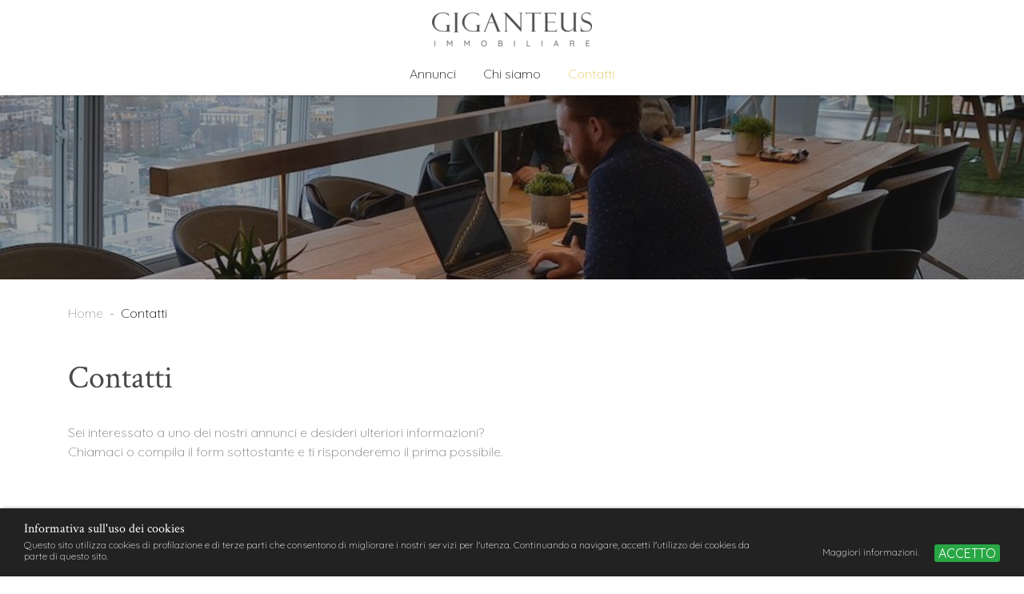

--- FILE ---
content_type: text/html; charset=utf-8
request_url: https://www.google.com/recaptcha/api2/anchor?ar=1&k=6LcYL-cjAAAAAGDRJfQ5fsvNi4mXYru2dclcH058&co=aHR0cHM6Ly93d3cuZ2lnYW50ZXVzLml0OjQ0Mw..&hl=en&v=PoyoqOPhxBO7pBk68S4YbpHZ&size=invisible&anchor-ms=20000&execute-ms=30000&cb=dahvs998ourn
body_size: 48950
content:
<!DOCTYPE HTML><html dir="ltr" lang="en"><head><meta http-equiv="Content-Type" content="text/html; charset=UTF-8">
<meta http-equiv="X-UA-Compatible" content="IE=edge">
<title>reCAPTCHA</title>
<style type="text/css">
/* cyrillic-ext */
@font-face {
  font-family: 'Roboto';
  font-style: normal;
  font-weight: 400;
  font-stretch: 100%;
  src: url(//fonts.gstatic.com/s/roboto/v48/KFO7CnqEu92Fr1ME7kSn66aGLdTylUAMa3GUBHMdazTgWw.woff2) format('woff2');
  unicode-range: U+0460-052F, U+1C80-1C8A, U+20B4, U+2DE0-2DFF, U+A640-A69F, U+FE2E-FE2F;
}
/* cyrillic */
@font-face {
  font-family: 'Roboto';
  font-style: normal;
  font-weight: 400;
  font-stretch: 100%;
  src: url(//fonts.gstatic.com/s/roboto/v48/KFO7CnqEu92Fr1ME7kSn66aGLdTylUAMa3iUBHMdazTgWw.woff2) format('woff2');
  unicode-range: U+0301, U+0400-045F, U+0490-0491, U+04B0-04B1, U+2116;
}
/* greek-ext */
@font-face {
  font-family: 'Roboto';
  font-style: normal;
  font-weight: 400;
  font-stretch: 100%;
  src: url(//fonts.gstatic.com/s/roboto/v48/KFO7CnqEu92Fr1ME7kSn66aGLdTylUAMa3CUBHMdazTgWw.woff2) format('woff2');
  unicode-range: U+1F00-1FFF;
}
/* greek */
@font-face {
  font-family: 'Roboto';
  font-style: normal;
  font-weight: 400;
  font-stretch: 100%;
  src: url(//fonts.gstatic.com/s/roboto/v48/KFO7CnqEu92Fr1ME7kSn66aGLdTylUAMa3-UBHMdazTgWw.woff2) format('woff2');
  unicode-range: U+0370-0377, U+037A-037F, U+0384-038A, U+038C, U+038E-03A1, U+03A3-03FF;
}
/* math */
@font-face {
  font-family: 'Roboto';
  font-style: normal;
  font-weight: 400;
  font-stretch: 100%;
  src: url(//fonts.gstatic.com/s/roboto/v48/KFO7CnqEu92Fr1ME7kSn66aGLdTylUAMawCUBHMdazTgWw.woff2) format('woff2');
  unicode-range: U+0302-0303, U+0305, U+0307-0308, U+0310, U+0312, U+0315, U+031A, U+0326-0327, U+032C, U+032F-0330, U+0332-0333, U+0338, U+033A, U+0346, U+034D, U+0391-03A1, U+03A3-03A9, U+03B1-03C9, U+03D1, U+03D5-03D6, U+03F0-03F1, U+03F4-03F5, U+2016-2017, U+2034-2038, U+203C, U+2040, U+2043, U+2047, U+2050, U+2057, U+205F, U+2070-2071, U+2074-208E, U+2090-209C, U+20D0-20DC, U+20E1, U+20E5-20EF, U+2100-2112, U+2114-2115, U+2117-2121, U+2123-214F, U+2190, U+2192, U+2194-21AE, U+21B0-21E5, U+21F1-21F2, U+21F4-2211, U+2213-2214, U+2216-22FF, U+2308-230B, U+2310, U+2319, U+231C-2321, U+2336-237A, U+237C, U+2395, U+239B-23B7, U+23D0, U+23DC-23E1, U+2474-2475, U+25AF, U+25B3, U+25B7, U+25BD, U+25C1, U+25CA, U+25CC, U+25FB, U+266D-266F, U+27C0-27FF, U+2900-2AFF, U+2B0E-2B11, U+2B30-2B4C, U+2BFE, U+3030, U+FF5B, U+FF5D, U+1D400-1D7FF, U+1EE00-1EEFF;
}
/* symbols */
@font-face {
  font-family: 'Roboto';
  font-style: normal;
  font-weight: 400;
  font-stretch: 100%;
  src: url(//fonts.gstatic.com/s/roboto/v48/KFO7CnqEu92Fr1ME7kSn66aGLdTylUAMaxKUBHMdazTgWw.woff2) format('woff2');
  unicode-range: U+0001-000C, U+000E-001F, U+007F-009F, U+20DD-20E0, U+20E2-20E4, U+2150-218F, U+2190, U+2192, U+2194-2199, U+21AF, U+21E6-21F0, U+21F3, U+2218-2219, U+2299, U+22C4-22C6, U+2300-243F, U+2440-244A, U+2460-24FF, U+25A0-27BF, U+2800-28FF, U+2921-2922, U+2981, U+29BF, U+29EB, U+2B00-2BFF, U+4DC0-4DFF, U+FFF9-FFFB, U+10140-1018E, U+10190-1019C, U+101A0, U+101D0-101FD, U+102E0-102FB, U+10E60-10E7E, U+1D2C0-1D2D3, U+1D2E0-1D37F, U+1F000-1F0FF, U+1F100-1F1AD, U+1F1E6-1F1FF, U+1F30D-1F30F, U+1F315, U+1F31C, U+1F31E, U+1F320-1F32C, U+1F336, U+1F378, U+1F37D, U+1F382, U+1F393-1F39F, U+1F3A7-1F3A8, U+1F3AC-1F3AF, U+1F3C2, U+1F3C4-1F3C6, U+1F3CA-1F3CE, U+1F3D4-1F3E0, U+1F3ED, U+1F3F1-1F3F3, U+1F3F5-1F3F7, U+1F408, U+1F415, U+1F41F, U+1F426, U+1F43F, U+1F441-1F442, U+1F444, U+1F446-1F449, U+1F44C-1F44E, U+1F453, U+1F46A, U+1F47D, U+1F4A3, U+1F4B0, U+1F4B3, U+1F4B9, U+1F4BB, U+1F4BF, U+1F4C8-1F4CB, U+1F4D6, U+1F4DA, U+1F4DF, U+1F4E3-1F4E6, U+1F4EA-1F4ED, U+1F4F7, U+1F4F9-1F4FB, U+1F4FD-1F4FE, U+1F503, U+1F507-1F50B, U+1F50D, U+1F512-1F513, U+1F53E-1F54A, U+1F54F-1F5FA, U+1F610, U+1F650-1F67F, U+1F687, U+1F68D, U+1F691, U+1F694, U+1F698, U+1F6AD, U+1F6B2, U+1F6B9-1F6BA, U+1F6BC, U+1F6C6-1F6CF, U+1F6D3-1F6D7, U+1F6E0-1F6EA, U+1F6F0-1F6F3, U+1F6F7-1F6FC, U+1F700-1F7FF, U+1F800-1F80B, U+1F810-1F847, U+1F850-1F859, U+1F860-1F887, U+1F890-1F8AD, U+1F8B0-1F8BB, U+1F8C0-1F8C1, U+1F900-1F90B, U+1F93B, U+1F946, U+1F984, U+1F996, U+1F9E9, U+1FA00-1FA6F, U+1FA70-1FA7C, U+1FA80-1FA89, U+1FA8F-1FAC6, U+1FACE-1FADC, U+1FADF-1FAE9, U+1FAF0-1FAF8, U+1FB00-1FBFF;
}
/* vietnamese */
@font-face {
  font-family: 'Roboto';
  font-style: normal;
  font-weight: 400;
  font-stretch: 100%;
  src: url(//fonts.gstatic.com/s/roboto/v48/KFO7CnqEu92Fr1ME7kSn66aGLdTylUAMa3OUBHMdazTgWw.woff2) format('woff2');
  unicode-range: U+0102-0103, U+0110-0111, U+0128-0129, U+0168-0169, U+01A0-01A1, U+01AF-01B0, U+0300-0301, U+0303-0304, U+0308-0309, U+0323, U+0329, U+1EA0-1EF9, U+20AB;
}
/* latin-ext */
@font-face {
  font-family: 'Roboto';
  font-style: normal;
  font-weight: 400;
  font-stretch: 100%;
  src: url(//fonts.gstatic.com/s/roboto/v48/KFO7CnqEu92Fr1ME7kSn66aGLdTylUAMa3KUBHMdazTgWw.woff2) format('woff2');
  unicode-range: U+0100-02BA, U+02BD-02C5, U+02C7-02CC, U+02CE-02D7, U+02DD-02FF, U+0304, U+0308, U+0329, U+1D00-1DBF, U+1E00-1E9F, U+1EF2-1EFF, U+2020, U+20A0-20AB, U+20AD-20C0, U+2113, U+2C60-2C7F, U+A720-A7FF;
}
/* latin */
@font-face {
  font-family: 'Roboto';
  font-style: normal;
  font-weight: 400;
  font-stretch: 100%;
  src: url(//fonts.gstatic.com/s/roboto/v48/KFO7CnqEu92Fr1ME7kSn66aGLdTylUAMa3yUBHMdazQ.woff2) format('woff2');
  unicode-range: U+0000-00FF, U+0131, U+0152-0153, U+02BB-02BC, U+02C6, U+02DA, U+02DC, U+0304, U+0308, U+0329, U+2000-206F, U+20AC, U+2122, U+2191, U+2193, U+2212, U+2215, U+FEFF, U+FFFD;
}
/* cyrillic-ext */
@font-face {
  font-family: 'Roboto';
  font-style: normal;
  font-weight: 500;
  font-stretch: 100%;
  src: url(//fonts.gstatic.com/s/roboto/v48/KFO7CnqEu92Fr1ME7kSn66aGLdTylUAMa3GUBHMdazTgWw.woff2) format('woff2');
  unicode-range: U+0460-052F, U+1C80-1C8A, U+20B4, U+2DE0-2DFF, U+A640-A69F, U+FE2E-FE2F;
}
/* cyrillic */
@font-face {
  font-family: 'Roboto';
  font-style: normal;
  font-weight: 500;
  font-stretch: 100%;
  src: url(//fonts.gstatic.com/s/roboto/v48/KFO7CnqEu92Fr1ME7kSn66aGLdTylUAMa3iUBHMdazTgWw.woff2) format('woff2');
  unicode-range: U+0301, U+0400-045F, U+0490-0491, U+04B0-04B1, U+2116;
}
/* greek-ext */
@font-face {
  font-family: 'Roboto';
  font-style: normal;
  font-weight: 500;
  font-stretch: 100%;
  src: url(//fonts.gstatic.com/s/roboto/v48/KFO7CnqEu92Fr1ME7kSn66aGLdTylUAMa3CUBHMdazTgWw.woff2) format('woff2');
  unicode-range: U+1F00-1FFF;
}
/* greek */
@font-face {
  font-family: 'Roboto';
  font-style: normal;
  font-weight: 500;
  font-stretch: 100%;
  src: url(//fonts.gstatic.com/s/roboto/v48/KFO7CnqEu92Fr1ME7kSn66aGLdTylUAMa3-UBHMdazTgWw.woff2) format('woff2');
  unicode-range: U+0370-0377, U+037A-037F, U+0384-038A, U+038C, U+038E-03A1, U+03A3-03FF;
}
/* math */
@font-face {
  font-family: 'Roboto';
  font-style: normal;
  font-weight: 500;
  font-stretch: 100%;
  src: url(//fonts.gstatic.com/s/roboto/v48/KFO7CnqEu92Fr1ME7kSn66aGLdTylUAMawCUBHMdazTgWw.woff2) format('woff2');
  unicode-range: U+0302-0303, U+0305, U+0307-0308, U+0310, U+0312, U+0315, U+031A, U+0326-0327, U+032C, U+032F-0330, U+0332-0333, U+0338, U+033A, U+0346, U+034D, U+0391-03A1, U+03A3-03A9, U+03B1-03C9, U+03D1, U+03D5-03D6, U+03F0-03F1, U+03F4-03F5, U+2016-2017, U+2034-2038, U+203C, U+2040, U+2043, U+2047, U+2050, U+2057, U+205F, U+2070-2071, U+2074-208E, U+2090-209C, U+20D0-20DC, U+20E1, U+20E5-20EF, U+2100-2112, U+2114-2115, U+2117-2121, U+2123-214F, U+2190, U+2192, U+2194-21AE, U+21B0-21E5, U+21F1-21F2, U+21F4-2211, U+2213-2214, U+2216-22FF, U+2308-230B, U+2310, U+2319, U+231C-2321, U+2336-237A, U+237C, U+2395, U+239B-23B7, U+23D0, U+23DC-23E1, U+2474-2475, U+25AF, U+25B3, U+25B7, U+25BD, U+25C1, U+25CA, U+25CC, U+25FB, U+266D-266F, U+27C0-27FF, U+2900-2AFF, U+2B0E-2B11, U+2B30-2B4C, U+2BFE, U+3030, U+FF5B, U+FF5D, U+1D400-1D7FF, U+1EE00-1EEFF;
}
/* symbols */
@font-face {
  font-family: 'Roboto';
  font-style: normal;
  font-weight: 500;
  font-stretch: 100%;
  src: url(//fonts.gstatic.com/s/roboto/v48/KFO7CnqEu92Fr1ME7kSn66aGLdTylUAMaxKUBHMdazTgWw.woff2) format('woff2');
  unicode-range: U+0001-000C, U+000E-001F, U+007F-009F, U+20DD-20E0, U+20E2-20E4, U+2150-218F, U+2190, U+2192, U+2194-2199, U+21AF, U+21E6-21F0, U+21F3, U+2218-2219, U+2299, U+22C4-22C6, U+2300-243F, U+2440-244A, U+2460-24FF, U+25A0-27BF, U+2800-28FF, U+2921-2922, U+2981, U+29BF, U+29EB, U+2B00-2BFF, U+4DC0-4DFF, U+FFF9-FFFB, U+10140-1018E, U+10190-1019C, U+101A0, U+101D0-101FD, U+102E0-102FB, U+10E60-10E7E, U+1D2C0-1D2D3, U+1D2E0-1D37F, U+1F000-1F0FF, U+1F100-1F1AD, U+1F1E6-1F1FF, U+1F30D-1F30F, U+1F315, U+1F31C, U+1F31E, U+1F320-1F32C, U+1F336, U+1F378, U+1F37D, U+1F382, U+1F393-1F39F, U+1F3A7-1F3A8, U+1F3AC-1F3AF, U+1F3C2, U+1F3C4-1F3C6, U+1F3CA-1F3CE, U+1F3D4-1F3E0, U+1F3ED, U+1F3F1-1F3F3, U+1F3F5-1F3F7, U+1F408, U+1F415, U+1F41F, U+1F426, U+1F43F, U+1F441-1F442, U+1F444, U+1F446-1F449, U+1F44C-1F44E, U+1F453, U+1F46A, U+1F47D, U+1F4A3, U+1F4B0, U+1F4B3, U+1F4B9, U+1F4BB, U+1F4BF, U+1F4C8-1F4CB, U+1F4D6, U+1F4DA, U+1F4DF, U+1F4E3-1F4E6, U+1F4EA-1F4ED, U+1F4F7, U+1F4F9-1F4FB, U+1F4FD-1F4FE, U+1F503, U+1F507-1F50B, U+1F50D, U+1F512-1F513, U+1F53E-1F54A, U+1F54F-1F5FA, U+1F610, U+1F650-1F67F, U+1F687, U+1F68D, U+1F691, U+1F694, U+1F698, U+1F6AD, U+1F6B2, U+1F6B9-1F6BA, U+1F6BC, U+1F6C6-1F6CF, U+1F6D3-1F6D7, U+1F6E0-1F6EA, U+1F6F0-1F6F3, U+1F6F7-1F6FC, U+1F700-1F7FF, U+1F800-1F80B, U+1F810-1F847, U+1F850-1F859, U+1F860-1F887, U+1F890-1F8AD, U+1F8B0-1F8BB, U+1F8C0-1F8C1, U+1F900-1F90B, U+1F93B, U+1F946, U+1F984, U+1F996, U+1F9E9, U+1FA00-1FA6F, U+1FA70-1FA7C, U+1FA80-1FA89, U+1FA8F-1FAC6, U+1FACE-1FADC, U+1FADF-1FAE9, U+1FAF0-1FAF8, U+1FB00-1FBFF;
}
/* vietnamese */
@font-face {
  font-family: 'Roboto';
  font-style: normal;
  font-weight: 500;
  font-stretch: 100%;
  src: url(//fonts.gstatic.com/s/roboto/v48/KFO7CnqEu92Fr1ME7kSn66aGLdTylUAMa3OUBHMdazTgWw.woff2) format('woff2');
  unicode-range: U+0102-0103, U+0110-0111, U+0128-0129, U+0168-0169, U+01A0-01A1, U+01AF-01B0, U+0300-0301, U+0303-0304, U+0308-0309, U+0323, U+0329, U+1EA0-1EF9, U+20AB;
}
/* latin-ext */
@font-face {
  font-family: 'Roboto';
  font-style: normal;
  font-weight: 500;
  font-stretch: 100%;
  src: url(//fonts.gstatic.com/s/roboto/v48/KFO7CnqEu92Fr1ME7kSn66aGLdTylUAMa3KUBHMdazTgWw.woff2) format('woff2');
  unicode-range: U+0100-02BA, U+02BD-02C5, U+02C7-02CC, U+02CE-02D7, U+02DD-02FF, U+0304, U+0308, U+0329, U+1D00-1DBF, U+1E00-1E9F, U+1EF2-1EFF, U+2020, U+20A0-20AB, U+20AD-20C0, U+2113, U+2C60-2C7F, U+A720-A7FF;
}
/* latin */
@font-face {
  font-family: 'Roboto';
  font-style: normal;
  font-weight: 500;
  font-stretch: 100%;
  src: url(//fonts.gstatic.com/s/roboto/v48/KFO7CnqEu92Fr1ME7kSn66aGLdTylUAMa3yUBHMdazQ.woff2) format('woff2');
  unicode-range: U+0000-00FF, U+0131, U+0152-0153, U+02BB-02BC, U+02C6, U+02DA, U+02DC, U+0304, U+0308, U+0329, U+2000-206F, U+20AC, U+2122, U+2191, U+2193, U+2212, U+2215, U+FEFF, U+FFFD;
}
/* cyrillic-ext */
@font-face {
  font-family: 'Roboto';
  font-style: normal;
  font-weight: 900;
  font-stretch: 100%;
  src: url(//fonts.gstatic.com/s/roboto/v48/KFO7CnqEu92Fr1ME7kSn66aGLdTylUAMa3GUBHMdazTgWw.woff2) format('woff2');
  unicode-range: U+0460-052F, U+1C80-1C8A, U+20B4, U+2DE0-2DFF, U+A640-A69F, U+FE2E-FE2F;
}
/* cyrillic */
@font-face {
  font-family: 'Roboto';
  font-style: normal;
  font-weight: 900;
  font-stretch: 100%;
  src: url(//fonts.gstatic.com/s/roboto/v48/KFO7CnqEu92Fr1ME7kSn66aGLdTylUAMa3iUBHMdazTgWw.woff2) format('woff2');
  unicode-range: U+0301, U+0400-045F, U+0490-0491, U+04B0-04B1, U+2116;
}
/* greek-ext */
@font-face {
  font-family: 'Roboto';
  font-style: normal;
  font-weight: 900;
  font-stretch: 100%;
  src: url(//fonts.gstatic.com/s/roboto/v48/KFO7CnqEu92Fr1ME7kSn66aGLdTylUAMa3CUBHMdazTgWw.woff2) format('woff2');
  unicode-range: U+1F00-1FFF;
}
/* greek */
@font-face {
  font-family: 'Roboto';
  font-style: normal;
  font-weight: 900;
  font-stretch: 100%;
  src: url(//fonts.gstatic.com/s/roboto/v48/KFO7CnqEu92Fr1ME7kSn66aGLdTylUAMa3-UBHMdazTgWw.woff2) format('woff2');
  unicode-range: U+0370-0377, U+037A-037F, U+0384-038A, U+038C, U+038E-03A1, U+03A3-03FF;
}
/* math */
@font-face {
  font-family: 'Roboto';
  font-style: normal;
  font-weight: 900;
  font-stretch: 100%;
  src: url(//fonts.gstatic.com/s/roboto/v48/KFO7CnqEu92Fr1ME7kSn66aGLdTylUAMawCUBHMdazTgWw.woff2) format('woff2');
  unicode-range: U+0302-0303, U+0305, U+0307-0308, U+0310, U+0312, U+0315, U+031A, U+0326-0327, U+032C, U+032F-0330, U+0332-0333, U+0338, U+033A, U+0346, U+034D, U+0391-03A1, U+03A3-03A9, U+03B1-03C9, U+03D1, U+03D5-03D6, U+03F0-03F1, U+03F4-03F5, U+2016-2017, U+2034-2038, U+203C, U+2040, U+2043, U+2047, U+2050, U+2057, U+205F, U+2070-2071, U+2074-208E, U+2090-209C, U+20D0-20DC, U+20E1, U+20E5-20EF, U+2100-2112, U+2114-2115, U+2117-2121, U+2123-214F, U+2190, U+2192, U+2194-21AE, U+21B0-21E5, U+21F1-21F2, U+21F4-2211, U+2213-2214, U+2216-22FF, U+2308-230B, U+2310, U+2319, U+231C-2321, U+2336-237A, U+237C, U+2395, U+239B-23B7, U+23D0, U+23DC-23E1, U+2474-2475, U+25AF, U+25B3, U+25B7, U+25BD, U+25C1, U+25CA, U+25CC, U+25FB, U+266D-266F, U+27C0-27FF, U+2900-2AFF, U+2B0E-2B11, U+2B30-2B4C, U+2BFE, U+3030, U+FF5B, U+FF5D, U+1D400-1D7FF, U+1EE00-1EEFF;
}
/* symbols */
@font-face {
  font-family: 'Roboto';
  font-style: normal;
  font-weight: 900;
  font-stretch: 100%;
  src: url(//fonts.gstatic.com/s/roboto/v48/KFO7CnqEu92Fr1ME7kSn66aGLdTylUAMaxKUBHMdazTgWw.woff2) format('woff2');
  unicode-range: U+0001-000C, U+000E-001F, U+007F-009F, U+20DD-20E0, U+20E2-20E4, U+2150-218F, U+2190, U+2192, U+2194-2199, U+21AF, U+21E6-21F0, U+21F3, U+2218-2219, U+2299, U+22C4-22C6, U+2300-243F, U+2440-244A, U+2460-24FF, U+25A0-27BF, U+2800-28FF, U+2921-2922, U+2981, U+29BF, U+29EB, U+2B00-2BFF, U+4DC0-4DFF, U+FFF9-FFFB, U+10140-1018E, U+10190-1019C, U+101A0, U+101D0-101FD, U+102E0-102FB, U+10E60-10E7E, U+1D2C0-1D2D3, U+1D2E0-1D37F, U+1F000-1F0FF, U+1F100-1F1AD, U+1F1E6-1F1FF, U+1F30D-1F30F, U+1F315, U+1F31C, U+1F31E, U+1F320-1F32C, U+1F336, U+1F378, U+1F37D, U+1F382, U+1F393-1F39F, U+1F3A7-1F3A8, U+1F3AC-1F3AF, U+1F3C2, U+1F3C4-1F3C6, U+1F3CA-1F3CE, U+1F3D4-1F3E0, U+1F3ED, U+1F3F1-1F3F3, U+1F3F5-1F3F7, U+1F408, U+1F415, U+1F41F, U+1F426, U+1F43F, U+1F441-1F442, U+1F444, U+1F446-1F449, U+1F44C-1F44E, U+1F453, U+1F46A, U+1F47D, U+1F4A3, U+1F4B0, U+1F4B3, U+1F4B9, U+1F4BB, U+1F4BF, U+1F4C8-1F4CB, U+1F4D6, U+1F4DA, U+1F4DF, U+1F4E3-1F4E6, U+1F4EA-1F4ED, U+1F4F7, U+1F4F9-1F4FB, U+1F4FD-1F4FE, U+1F503, U+1F507-1F50B, U+1F50D, U+1F512-1F513, U+1F53E-1F54A, U+1F54F-1F5FA, U+1F610, U+1F650-1F67F, U+1F687, U+1F68D, U+1F691, U+1F694, U+1F698, U+1F6AD, U+1F6B2, U+1F6B9-1F6BA, U+1F6BC, U+1F6C6-1F6CF, U+1F6D3-1F6D7, U+1F6E0-1F6EA, U+1F6F0-1F6F3, U+1F6F7-1F6FC, U+1F700-1F7FF, U+1F800-1F80B, U+1F810-1F847, U+1F850-1F859, U+1F860-1F887, U+1F890-1F8AD, U+1F8B0-1F8BB, U+1F8C0-1F8C1, U+1F900-1F90B, U+1F93B, U+1F946, U+1F984, U+1F996, U+1F9E9, U+1FA00-1FA6F, U+1FA70-1FA7C, U+1FA80-1FA89, U+1FA8F-1FAC6, U+1FACE-1FADC, U+1FADF-1FAE9, U+1FAF0-1FAF8, U+1FB00-1FBFF;
}
/* vietnamese */
@font-face {
  font-family: 'Roboto';
  font-style: normal;
  font-weight: 900;
  font-stretch: 100%;
  src: url(//fonts.gstatic.com/s/roboto/v48/KFO7CnqEu92Fr1ME7kSn66aGLdTylUAMa3OUBHMdazTgWw.woff2) format('woff2');
  unicode-range: U+0102-0103, U+0110-0111, U+0128-0129, U+0168-0169, U+01A0-01A1, U+01AF-01B0, U+0300-0301, U+0303-0304, U+0308-0309, U+0323, U+0329, U+1EA0-1EF9, U+20AB;
}
/* latin-ext */
@font-face {
  font-family: 'Roboto';
  font-style: normal;
  font-weight: 900;
  font-stretch: 100%;
  src: url(//fonts.gstatic.com/s/roboto/v48/KFO7CnqEu92Fr1ME7kSn66aGLdTylUAMa3KUBHMdazTgWw.woff2) format('woff2');
  unicode-range: U+0100-02BA, U+02BD-02C5, U+02C7-02CC, U+02CE-02D7, U+02DD-02FF, U+0304, U+0308, U+0329, U+1D00-1DBF, U+1E00-1E9F, U+1EF2-1EFF, U+2020, U+20A0-20AB, U+20AD-20C0, U+2113, U+2C60-2C7F, U+A720-A7FF;
}
/* latin */
@font-face {
  font-family: 'Roboto';
  font-style: normal;
  font-weight: 900;
  font-stretch: 100%;
  src: url(//fonts.gstatic.com/s/roboto/v48/KFO7CnqEu92Fr1ME7kSn66aGLdTylUAMa3yUBHMdazQ.woff2) format('woff2');
  unicode-range: U+0000-00FF, U+0131, U+0152-0153, U+02BB-02BC, U+02C6, U+02DA, U+02DC, U+0304, U+0308, U+0329, U+2000-206F, U+20AC, U+2122, U+2191, U+2193, U+2212, U+2215, U+FEFF, U+FFFD;
}

</style>
<link rel="stylesheet" type="text/css" href="https://www.gstatic.com/recaptcha/releases/PoyoqOPhxBO7pBk68S4YbpHZ/styles__ltr.css">
<script nonce="Dmt_vjnnWWxW7peKI865cQ" type="text/javascript">window['__recaptcha_api'] = 'https://www.google.com/recaptcha/api2/';</script>
<script type="text/javascript" src="https://www.gstatic.com/recaptcha/releases/PoyoqOPhxBO7pBk68S4YbpHZ/recaptcha__en.js" nonce="Dmt_vjnnWWxW7peKI865cQ">
      
    </script></head>
<body><div id="rc-anchor-alert" class="rc-anchor-alert"></div>
<input type="hidden" id="recaptcha-token" value="[base64]">
<script type="text/javascript" nonce="Dmt_vjnnWWxW7peKI865cQ">
      recaptcha.anchor.Main.init("[\x22ainput\x22,[\x22bgdata\x22,\x22\x22,\[base64]/[base64]/MjU1Ong/[base64]/[base64]/[base64]/[base64]/[base64]/[base64]/[base64]/[base64]/[base64]/[base64]/[base64]/[base64]/[base64]/[base64]/[base64]\\u003d\x22,\[base64]\x22,\x22JMKcWhbDh8OEwoNTwrcDEsOZXxzDghPCgzAyw60dw4TDu8Kcw6/Ci2IREUpuUMOECsO/K8Ohw6TDhSlEwpvCmMO/STUjdcOZUMOYwpbDgMO4LBfDpsKIw4Qww5IUWyjDjcKkfQ/Cm0ZQw47Ct8KubcKpwqDCp18Qw6zDtcKGCsOhPMOYwpAaAHnCkys1d0hOwp7CrSQ4IMKAw4LCpgLDkMOXwogODw3CiGHCm8O3wqFaElRVwrMgQVrCnA/CvsOceTsQwrPDsAgtTU8YeWIGWxzDkAV9w5ERw6RdIcK9w6xofMOPdsK9woRFw7o3czZMw7zDvkpKw5V5IcOpw4Uywr3Dt07CswguZ8O+w6xMwqJBYMKpwr/DmyfDpxTDg8Kuw4vDrXZ0UyhMwpjDqQc7w7/CjwnCil3ChFMtwoRkZcKCw6EhwoNUw5kQAsKpw7PCsMKOw4hPVl7DksONMTMMDsK/[base64]/DoMOrDsOxw5dXw4LCg8KCw6nDhnDDmVDDjsO4w5rCrXvCgXTCpsKSw7ggw6hAwr1SWzE5w7nDkcKPw7oqwr7DqMK2QsOlwqZMHsOUw5kJIXDChW1iw7lmw7s9w5oHwpXCusO5LFPCtWnDqhPCtTPDo8K/wpLCm8OZfsOIdcONZk5tw7xsw4bCh1LDtsOZBMOcw6dOw4PDoThxOQfDsCvCvB9WwrDDjxEQHzrDisKeThxuw6hJR8K/CmvCvgBkN8OPw51Bw5bDtcKhaA/DmcKWwoJpAsOMeE7DsRc2woBVw6RfFWU4wp7DgMOzw5guHGtpKiHCh8KJK8KrTMOZw4J1Ox47wpIRw4rCgFsiw5fDrcKmJMO1D8KWPsKgQkDClVNsQ3zDn8K6wq1kJ8Ohw7DDpsKYVG3CmRXDicOaAcKcwp4VwpHCicO3wp/DkMKze8OBw6fCg38HXsOowqvCg8OYP1HDjEcqJ8OaKWFAw5DDgsO1Z0LDqlA3T8O3woRZfHBmUBjDncKfw69FTsOsL2PCvRrDq8KNw41MwowwwpTDkHvCsmUfwoLCmcKMwoxICsKmfcOETgPCgMKgFA8/wqhOD3oEfGLCrcKBwqUfelxiGcKAwrrCjk3DkcKww7wiw6FJwpzDvMK6NhYeccOVCizCuz/DhsOYw4NjNzvCocKFYXLDjsKXw4wpw7Z9w5hSL0jDsMOwKsKIQ8KSV0h1wozDsW57Jz3CjlF9G8KYIT9YwqzClMKWMWfDvcKuIcKiw6rCvcOaD8ONwoIWwrDDn8KjBsOdw5LCt8K8e8KnBwbCtDjCryIIY8KLw4nDvcOWw4Z4w6czLMK/w71hFBrDuTFjMcOZG8K0fys+w5w4RMOmVMKWwovCk8Kww4lxTQvCmsOvwo7CqTvDhTXDkcOEGMKEwpLDhGvDk2zDgVLCtFsSwptOQsOTw73CrMKjwpp+wrnDoMOKcSBZw4pXVcOCUWhDwrd4wrjCvAYGfVLCvwHCssKnw5JoR8Oewrcaw54Ew63DtMKNNkEIwr/[base64]/DqRLChcKSwpzDoVwmwqJ8w4pOwox2w6siIcOfAU/DiH3Cv8KOBlrCtsKVwonCrsOqUS1dw6LCiVxoa23DuV7DuXAPwoBpw4zDtcKqHRFiwrUTfMKmJA/[base64]/[base64]/DoMKhasKTwqLDksKrw5fDnyR5dxVLw6kFKMKfwrhyewnDsEbDscOJw5LCosKcw4HCgcOkP3PDjsKUwoXCvmTCvsO6Pn7CnsOmwovDjA/CsDoBw4pBw7bDicKVW3Zdc3HClMO8w6bCvMK6V8KncsOxJMOrJsK/[base64]/w4nDugPDrDJqfn3Dg3XCh8OVwrtBwoTCng/DqsO6wqTClMOwRSdZwo7CqsO8V8Oew7rDvBXCiVHCtcKIw5/DusKda2/CsW/DhmPDmMKNQcOvYG4bYFchw5PCgVNCw6PCrcOzYsOow4LDsUpsw60Nc8K/[base64]/[base64]/[base64]/[base64]/[base64]/OhRXSVfDssKDw5YgSknDksOdf8O9w7jChsKyHcOhWkbCjxjCngh0w7DCnMOaXhHCpsOmQMKNwoYtw47DtBgVwqx3dmIWwqbDnWPCtcKYHsOZw4/CgMKRwprCpBbDnMKQS8KuwqE3wrfDgcK8w5XCg8KfcsKpXUFVQ8K3NwLDshbDs8KHOMOewofDuMOJFyw/[base64]/CjCnCul1qLcKPw6TDkMKQwqZyBMKPXcKdwrM1w7HCgXpASsOMX8OTQzIqw7XDhV9mwqc3AMK+TMOQGBLDhEgkTsOSwrfCgmnCvsO1RsOza1dvDXAaw51AJirDuGITw7LDlX/[base64]/DqXTDpMOyWMOKwpYCw4w/ZMOiwpnDq8KWLGbCkmQRHiPCljtTwr8gwp7Dm2ggXnnCi1sfJsKCT39rw7MMIDxIw6LDh8KWFRZqwo1Uw5pKw7wWZMOiDsOXwofDnMK5wpXDssKgw6d/w5zCq1hAw7/DuBrCusKRIw7CiXXDkcOELcOiPBYYw4w6w41QOzPCvAp9w5o/w6ZoIVALd8OQOsOIS8OBCsO8w6BbwojCkMOqL3fCjiBJwoMOB8KDw7PDm0FGaG/DoALDt0FswqjCiBcpMMOqOT7Dn1bCmz5YQz/[base64]/Dk8O5CsOOeSdDwpFBXR5fw6ATwrgBAcKHGjUOTAAiNRoPwpbCtUHDjjzCs8O3w5MGwq8Gw5zDhcKNw4ddRsOowrnDvMKOLjrCmHTDg8KPwqc+woBKw5wXImbCsEh7w48KVz/CicOwAsOYc0vCm2Y6bsOswrU7Om8jHsObw7vCpCQxw5fDvsK/wojDscKSMlh9Z8KBw7/Ct8OHdnzChcOOw5nDhzHDocONw6LDp8KDwo4WOG/CvMOFAsO0UGHCrcKbwpPCqBcCw4nDjxYFwqbCtA4ew5jCpsKnwopFw749wozDqcKYSMODwpHDug9Fw5c1wpdew5rDscK/w7UIw65LLsOvPgTDmFXDpcOAw5kkw6ECw40mw4kNV19HAcKRI8KBwpclb0PDpQnDmMOOa18tC8KsOUt/w4kJw5vDmcODw4fCs8O3EcOLScKJWWzDg8OzMMKxw7HCjcO+FsO1wr/CnwbDunHCvDnDqS9qPsKyAMOYehfDgsKjAkYYw57CmR7CkCMmwp/DpcOWw64LwqzCusOSScKRNsK+NcOYwqEJZTzCu1d6YBzCnMO0dwVHAMOAwoMJwo1masO4w4IUw5Zawp8QQ8OsYMO/w5hvaHVowot2w4LDq8OhXcKgNwHDpcKXw6pxw77CjsKaY8ONwpDDvsKqwo59w7bDr8O7R2nCtXR0w7DDjsO9e0pBa8OAGWvDjMKBwrpew7vDkcOBwr4Nwr3DnF94w7BywpwlwrtQTgfClkHCl23CiHTCt8KEaFDClFBJfMKqXSDCjMO8w6AZRjl8cWt/F8OKw7LCkcO/NFDDixYXGl83UlvCtQd7XRA/[base64]/ClWzDoTl9wozDpVXCsnksPXLDtcKmO8OkZz/DhEVpMMK9wrNxLBvCmTZVw6xgw4vCr8ORwqtZbWPDih/Cgiovw4zDjjk6w6HCmFlMwpzDjndjw4PDny4nwp9Uw4IMwp1Iw5ssw6BicMKcwp7CvHvDoMORYMK6Y8KBworCtztDCwczUcK8w7DCoMOdX8OVwpNmw4MEMyUZwqHCt3VDw7LDjAgfw7PCpREIw4QWw4XClTsdwpVaw6LDpsKbLS/Diid5X8OVdcOJwrvCicOERD8iD8Kiw5DCuhzClsKNw7XCr8K4YsKcBm5EbT1cw5jCoCVOw7nDscKwwrV1wqc8wobCohrCgsOMaMO6woJeThIBJcOZwqsww6bCpMKnwqZwAMKRJMO9TnTDmsOVwq/DsirDoMKgbsKlVMOmI39BQRovwrBew5xJw67DniPCnxsOLMOLajjDgVolfcOiw4/[base64]/Cq8KRKCJ9wqJvaU3CvsOGw67CsFzCgHHCqsO5MiwSwqAww7Y1R2Qve2s4XRRBLcKNPMO6BMKNwqHClQ/Cs8O9w5FQdh1ZKFHCmC4AwqfCkMOlw7bCmiphwrLDmgVUw6rCpitaw70yasKnwrddJcK6w7kaYzkxw6fDvnMwLXMhOMK3w6lBaCgHJsObbRPDmcOvKWrCtcKJMsKRPRrDr8KCw6FyF8KFwrdKw5/DqS9sw4bCgFDDsG3CpcKHw5fCpiBGIMO8w4xXcznCuMOtDzUlwpBOI8O6EmBudsKnwogvBcO0w5nDvlDDssKrw5kgwr5LHcOuwpM5biNlbQNYw6IEUTHDkUYpw57DncKZdmdyMMKdJsO9STIOw7fCoU5wFyRVW8OWwoTCtiN3wol1w4U4R3TDow/CtcKkMcKlwr/Cg8OZwpvDu8KfBgPCksKdTTPCj8OFwrRCwpTDvMKWwrBddMOCwq1Pwo8qwq/[base64]/[base64]/DlTVcwqwZNMOgHsK9RsOywpnDhMO6b8KuwoooPnxjesOiG8OMwq8cwpYbVcKDwpI9diVww5hYYsKKwpJtwoTDkWY8ew3Cv8Kyw7LCvcO6FjbChsODwr0OwpUuw4xlP8OwTWhfJcOacsKpBcOAKzHCsWwawpfDn1wsw69twq8Mw5/Cu0sDPMO4woXDvVE5w5rCiXLCuMKULVnDlMOLDEBfXVcEDMKXw6XDqH3CuMObw5nDl1fDvMOGSwXDoghEwoNgw7NqwobCsMK3woYIEcKQRA3ChG/CpQrCuhnDh1ssw5LDlsKIIQ0Rw6hZccOzwpR3d8OcbV1TS8OdFsOdd8OQwp/Cs2HCrF4RB8OvMyvCpMKcwp7Cu2h+wpdCEMO8YMO8w7/DhwdEw4HDulJSw4XCgMKHwoTDpcOTwojCmG/Doih8w6nCuxPCn8KJI1oxw4nDrMKYICXCpMKkw5AYCWTDo0vCpsO7woLCihI9wovCqgDDoMOJw68Qw5o/w47DilciG8K9w5DDuzw5GcOjesK1OzLDucKuQgjCqsOAwrJqwoVTNj3Cm8K8wqsDWsK8w7xlNcKQFMOuD8K1fgYDwoxHw4RmwobDkHnDm0zCt8OZw4zDssK5KMKFwrLCoA/Dm8KbWcOZShIGO3NHZ8Khwr3DnyBDw4HDm1zCvlXDnyBbwrfCssK+w48qb1crw77DiVfDuMKdfFsJw6pfQsKMw7g3wrVCw5jDkW3Ds0JBw7lnwrkRw5DDvMOGwrXDqcKhw6kjFcK6w6/ClQPDj8OPWQHClnHCsMOoFADCl8O6f3nChsOWwog2Cnk9wq7DsHYuUMOpC8OhwobCozvCusK7V8Onw4vDkBBJFAfCgxzDm8KFwrUAwofCi8Otw6LCrznDgsOdw6fCtBQywqjCug/[base64]/DtsKAwoNnNsKmeHgKwpgUw6c+WhzCo3BBw59kw5NJwo3DvFHDokwbw6TDjiV5VSvCry5twpPCpkjDqEPCscK3THhHwpfDnADDsEzDusKyw5DDlcK9w7dtwpdUABnDsUVNw4LCuMOpKMKRwqrCksKNwqQIWMOwHcKqwqBhw4QndkcoWEvDtcOFw43Dnj7CgX/DsFHDkXcpBF8aNxrCssKgW3Qnw6zCucO8woNnDcOFwod7anfCjWksw6fCnsOsw5jDgFQdfzfCpmt3wpkoLMKGwr3CjTHDjMOww6AGwqY0w5JxwpYuwoXDvMK5w53CjcOdacKKw5ZKw5XCmnsFfcOTKMKXw6DDgMK9wonDpMKnTcK1w5XCjQJiwrxdwpV/KE7DqU3Dvwhjfm0xw5RZZMOcPcK2w79tAsKUbcOGZwcww5jChMKtw6LDpFzDiSrDknB/w659wptNwoDDlRB8w5nCukkoC8K5wqRuwrPCjcK9w4YUwqIHIsKgeHvDhkh5D8KEaB87woXCvcOLYMONLVoOw7NGSsK5BsK9w4pEw5DCpsKJUwYSw4cewqbChCjCgcO8WcK5FSLDpsOWwoRew5Yww4TDvl/DqhJcw6MfCgDDnzcAQ8Okw6/DoXpbw5XCncOcaG4Hw4fClsO0w6LDlMOFahx6wo0rwonCsXgVUxXDuzvCu8OMwqTClBNXLsKfJ8OGworDo1PCt2TCi8KHDHMLw5xMFU3DhcOvcsOBwqvDt2rCnsKOw7Y/XWk+wp/CkMOywqwxw7nCr2XDogvDiB4vwqzDtMOdw6LDtMOFwrPChQgIwrI5fsKFd1rCvyHDjHIpwrg2HkcUJcKYwrdzXVMwciPCnTnCrsO7ZcKifz3CiT4KwoxPw4jClxJow7YPTyHCqcKgwrJOwqLCqcOESXoRw5XCscKqwqADM8OSw7EDwoDDiMO/[base64]/Cn17DoBUMEsOlwqjDhiFfWMO9DsKrUXE0w5nDo8O3LFHDgcKrw4YXXhfDocOvwqRPcsO/dRfDvwNGwrYsw4DDlMKDRMOZwpTCiMKdwq/[base64]/[base64]/wqLDpsK4wqIBJ2PDg8OMw7BUwrBcwo/[base64]/w4A6DztYwokOJ0YHw7LCvcKrw4HCl8KkwrvDg8KIwo9wf8Olw6fCj8Onw5YZdzDDlFYsDxkdw6k1woRtwqrCsH7Dl043N1/DqsOpUH/CjADDt8KaEx/CmcK6w5fCuMKqBm90KDhwfcOJwpM0LCXCqkQOw4fDuk95w4kPwqbDv8KlIsO4w4zDvMKdA3PCjMOgBsKMwr1JwqnDhsOUFmbDnUMxw4fDihQZYMKPcGpvw6DCrsOww4HDssKrI3fCqCYEJcOhCcKRWsOFw4BMBirDmMO8w4nDvcOAwrXCucKKw6YjFsO/[base64]/[base64]/DoV0+woBXH2VPwofCt8KxFMOVwqQww5TCsMO7wq3ClQdnbMOzfMO1eizDq1vCrMOuwoXDrcKiw6/Dq8OmAlVZwrpgUSBFbMOcVxDCs8OAU8KhbMKEwqTCj3DCgygowp4+w6Zqwr/Cs0UZFMO2wozDtFdLw4AIR8KswoDChcOww459CMK8Ni5owqHDgcK7RMKjfMKoEMKAwrpkw4/Du3oKw55PSjBqw4rDkcONwoTDhVtRQcKHwrPDmcKHPcOJJ8OpBGYlw4UWw4PDlcKrwpXDg8OIKcKrwr9Nw75TXMOZwqDDlk8FXcKDLcOowrk9EFDDkA7Cu0/[base64]/[base64]/CrcOLwqjCtsOrwqDDm8OZO1d8TUhLwpDCmDdPVsKDNsOGAsK4wocNwoTDqydbwo0owpxfwro0fHQNw74UXVgqGMOfA8OfJ00Hwr3DsMKyw57DtRM3XMONRn7CgMO5CMKXcnjCjMO4wpo4FMOCHMKuw50kS8OAcsKVw4Ehw5YBwprDjsO/[base64]/CnMOmwrPCnl8XwqTDnMKBfMO2wqrCnsKyLVPClEbDq8K8wp/CrcKPWcOrQi3Cn8KFw53Dhw7CiMKsbhzDrsOIel8lw746w5DDiW3DrknDkcKpw7Q/[base64]/DqAvDn3DDvzHCvMK4w5kWw6XCjkFKc3rDrcO7csK9wqlVeFrCrcKUGTk7wqMHJRg4K0YWw7XCocO6woRfwo3ClcOOQMO7X8O9EnHCjMK6fcOoRMOCw4wjBQfDsMO7R8KIOsKaw7ETaRBowoXCrFQ1DcO/woLDj8KjwrZOw7PCkhI4GzNFGsO7EsKiw45MwpdtacOvMn0sw5rDj3HDuyDDu8Ohw5/DisKbwpRTwodoKcKjwpnDi8KDdDrCvT5Lw7TDiF0AwqZtVMO/CcOgCl9Qw6dzIsK5w63Dq8O+bcOPFcKVwrJJTRjCj8K4AMKnX8KMEFcowoZow7QiTMObwqzCqcKgwoZnCMK5SWkLw5Yrw6HDl3rDiMK2woEBwofCtMOOHsKgO8OJXDF0w71dJTLCiMK+Gm0Sw5rCsMORIcORMjbDsG/[base64]/CmwjColjDlsKAOBPDjcK/JMKqTcOmNnZrw4HCin/[base64]/DssOiw5U4MMKAa8OowpDDisKOw6RSwpLDgcOtZRUlLjlbw6lBcFAVw7ozw6kESV/CgMK1w6BGw55YYhjDhcOCQSDCnR4IwpDDmMKibQPDiAgrwofDmcKJw4PDusKMwrwQwqhcHVcpGcKlw77DjjLDjE8VX3DCucOiQ8O0wojDvcKWw7DCqMKnw4DCug55wqUFXMK7GsKHw6nCuE9Gw70/[base64]/DpEDDoEbCnMO7HAATJlQBXcK1wrnDnnBVMD0yw6zCvMK9HsOVw79XdMO1G0tMY2rCpcKEFgXDkBp0R8K8w7HDg8KvE8OeKsOOKF3CtsOnwpvDlh3CoH4nbMKswqvDlcO7w6JYw6Fbw6bCqHfDug5vPMOswo/Cv8KIDiwkbsKVw6ZPwpnDjGXCo8OjbH4Lw4gawpd6CcKidRgcTcOPf8OEw7/CtTNkw6Jawo7DjUIcwoZ7w4LDoMK9f8Kuw7LDtRhlw6pFPxgPw4PDnMKTwrHDvMKcW0fDhGXCpcKAfQstM3vDusKbI8OHWRhrIQ9uGWXDocO+InopIkRywqrDgAbDp8KXw7JFw6XCmWg1wrYMwqRyRjTDgcOOFMOSwoPDh8KBe8OCe8O2PDtaPgtDPTF/wpzCk0TCtXADFg7DgsKjE13DlcKIZk/[base64]/CqsOjFcKrHzHDg8KQRWwIU1Z/XMOrAiUPw5QIWsKkw6Zkw5HChFwcwrDCi8OQwofDgcKyLsKtWQk9OikLdgDDp8OnGWhWAsKwW1DCtcKew57DiWsfw4/Cq8OrWgUawrImH8K5V8K/fB3Ct8KZwogzMVvDocO2LMO6w7EkwozDvQ/[base64]/I8KlXMKkB2N/[base64]/[base64]/Cn8Krwo4LU3vCnHDCgyfCnk/DhsOcwrV5woPCo1hTD8KhbS3DtDB8NQjCnSHDv8O2w4HCssOQw5rDhCnChhkwd8O7w4jCp8KueMOew5NswpTCocK9wqhVwpsyw6BXDsOBwo8WKMOJwpNPw6hWTcO0w7F1w5HCjmZiwoLDucKJUnbCtxpNNQTCmMOpYMOUw4/[base64]/CksKpwocvwpxadMOSbAfCpcOtwpzCgcOuSBvDjMOfwo0BwqApOAA2QsOGJFBdwojDvsOkSj1tX09aA8OIFMO1HVLDtCUpR8KeJcO/cHE6w6XDh8KzRMO2w6dLWm7DpHl9T1jDhMO+w67Dui/ChlrCoEXDscKuDkhNDcKHRwAyw487wq3DosOQPcKuacO7Ah0Nw7XDp3YgBcK4w6LDh8K/CMKfw7LDs8O3QC5fCMOVQcOFw63CmynDl8KBazLCl8K/ZRbDmsOrTit3wrhpwro6wrrCjgjCqcOYw7tvJcOnOcKOO8K/TcKuRMKFQ8OmVcKiwp1DwpQ4w4c2wrh2YMOOcWfCuMK2eggbHkIIH8KQPMKKLsOyw4xGEETCgl7CjAbDh8OCw5NHazXDkMK1wpvCmcOEwo3CkMKJw7hlAsK4PBATwpzClcOoZC7CsFlLNcKoJXLCpsKQwo1FDMKmwrp/w6/DlMOqSycww4bCncO5OkASw4/DixzClUnDrMOEVsOmPSobw77DpSfDjT/DqzE/w4xQMsOQwqrDmxRzwqhqwpYJZMO0woIMACfDoQ/DjsK7wpVTJ8KQw4dIwrFlwqA9wq5/wpcNw6zCmcK9Cl/Cslx3w6kawqDDh33DuEg4w5tIwqJdw58EwoDDrwsIR8KRBsObw43CpsOgw6tMwqvDmcOvwo3DmF8iwrkgw4fDniTCnFPDj1bCjlDCssOow5HDscKMWDhtw6Alwq/Dr2fCoMKBw6/DvDVbPV/DjMO6ZHsGQMKkVQcdw5nDh2LCicKhRCjDvMO6cMKKw5rCnMOiwpTDlcKEwr/Dl2hkwo58BMOsw5Qzwo9XwrrDphnDrsOWUwrCiMOPKHjDv8OhLll+PsKLUMOpwqnDv8OOw5PDgxkxDlDDt8O9wpxGwpvDhGbChsK3wqnDn8Krwqk6w5rDs8KPYQnCjR9SKxDDvAR3w79zHwLDmxvCrcOtZRLDnMKlwrAAIw52HMOwCcOKw53Di8K/wpLCpWMvY2DCqMOGD8KvwolTZVPCj8K8wpDDvDkXeg7CpsOlB8KAwpzCuTNdwqlkwrnCosOjXsOyw4/[base64]/ScKEShNxZUhMAsKGAMKrwqBgUhXCosOaZmjCp8OswobDhcK9w7wDUsKEccOsEsObM0p+w7svEA/CicKcw51Rw5AVeAZ0wqPDuTTDg8OEw4Zwwpd0VMOaJcKZwpRzw5gQwp3DlD7DlcKSFQJvwpHDlDvCrEDCrkHDtnzDukjCvcOJw7tVb8KQWyUUeMORd8OEQTJbBCzCtQHDkMKMw7LCgiR0wqIWSCM4woxLw61fwrDChT/CtX1LwoBfW1LDhsKywoPDjsKlLkdVZcOIE3ohw5tjacKXBMO0WMK5wr5Zw67DlcOSw5Vdw4lNaMKwwpnCtCbDpjJMw5vCmcK7CMKrwo8zP1/Ctg7Cq8KnHMOrFsK2PxvDoms5FsO+wr3CusOvwrVEw7HCoMKIP8OWJnteBcK4DSVrXyLDgcKvw4YMwpTDmx3Du8Ksf8Kow4M2HsKvw4TCoMODQjfDumjCgcKFVcOkw6HCqzvCoiZMIsKeM8ORwr/DqD/[base64]/L2/DgMO/w5nDusOfTkLCkMONwpskOVjCm8KQwr9RwrzCpA1mUlPDjjbCssO/cxnClcKufUA+EsOXMcKbD8Ofwo0gw5zClit7BMOXGsK2L8KKHMOpdxPChnLCrmnDscKOIsOUGsOzw5R8a8KAX8O3wrg9wqQcAEg7YMOHaxbCuMK6wpzDisK7w6bCnMONI8KMKMOuIMOPH8Omw5FCwoDCtg3CtCNVOmjDqsKubk/[base64]/CpMONw4PCsWUww47CtV9+w5jDlhvDiFErPybDssK3w6LCrsKjwqtww6zCiE3CsMO/[base64]/VMKGCSYCAQw7wrvDq8OGLsOwwpFFOQ3CpH7CqsKjYCglwqkAKsOrLRrDicKxYRpDw7vCgcKcIxFRNcKowqxRNA5cIsK/fAzCnlbDlC1BfUbDqjt/wp9rwodmdwUScAjDh8OwwophUMOKHgFhe8KrXmJhw7tWwpLDqHsCaSzCihLDicK6MsKywpnDtHt3f8ORwoNJU8KQADvDuW0cJ1gbJ1nCpsOkw5vDosKMwp/DpcOWaMKJXFBHw6nCv2ttwrM9R8KjQ3XCgcK6wrPCtcOZw4LDnMOrNcORJ8OJw4PChQXCicK0w5ZqRWRgwprDgMOgfsO9JcKUWsKTwrUnNG4ARR5uZmjDnwHDq3vCpsK5wrHCpTjDmMO8H8KpW8O+a2s/[base64]/Du8Kvwr4+M24fw4bCmsKZw4sAw4LCtcO6wpQUYMOAWHTDpAodTk3Dh3DDn8OMwqMPwqFrFC1NwrvCiAdDf1dAbsOtw77DgRzDpMOAHsOnJRhrPVDCnULCosOOw6HChi/CpcK/D8KIw5ssw6PDuMO8wqNbD8OxRsK/w4/CojExPifDuH3CuXXDucOMfsOTHnQhw55GPg3CqMKANcK8w4glwr8sw4YUwqPDjsK0wpDDpDoeN3bDrcOPw6/DrsOawqLDmiomwrJ2w5/CoWTDmMKCIcKzwpbCnMKIGsK/DiQNNMKqwpnDvlDClcOafMKBwopbwqMVw6XDvsORwrLCg33CmMOhacKtw67Dv8OTMsKxw7w7wr8zw6x0SsKxwoFqw687bErCjXHDusOEWMOQw5fDt0LCmi9Af1rDscOkw6rDj8KJw7nCucOyw5XDqjfCpBY+woJsw4/Ds8O2wpfDucORwqzCpxPDpMOlB1FlcwlSw7PDpRHDlsKuI8O4HcK4w4XCiMOPScKBw6HCtAvDj8OCccK3YRXCoA5Awocgw4ZaY8OQw73Dpih4w5YMHwhEwqPCuFTDjcK/C8Olw4HDowQvDRPCmBMWSUTDvggjw6Q4MMOKwpN3McOBwowFw6w2H8KaXMKgw7PCo8OQwqQze2TCkUDClWkDAX0gw5w2wq/CrMOfw5gVcMOqw6HCmS/CoznDpXXCncKLwoFAwpLDosOFYcOnT8KRwrIpwoYENQjDgMOSw6LCk8KxMjnDr8KMwrnCtwc/w7dGwqg+w74MP2ZswpjCmMKPU39ow6d/[base64]/K8K5HMOCwpbCnUo+w60fwoAhwrAwHcOSw5pFw44yw7IDwp/[base64]/w5TDhRtowq86FMKqCMOSw7/DrihvA8KiYcOLw4U9w5wOwqdMw6LCtQAlwo9VbTxBFMK3OsO+woXCtHgcVcKdHU9ReTtbAEJmwqTCpcKiw7Fbw6hLaCARR8O1wrdow7Mgwo3Cugl7w6HCqWEAwq/CmS0rOA8xbR90ZjwWw74oCsOvQsKvVi3Do17Cl8K3w7ENRDTDmkM5wozCp8KKwqjCr8KNw4TDvMKJw7YOwq3CkTfCk8O2d8OEwpp1w7New7xbXsOaThLDoBFwwpzCvMOlSH3DvxlBw6M5FsOjw7LDpUPCs8KJVwTDocK8Un/DmsOMHQXCnjvDoG47a8OWw6w8w4/Dty/CqsKWwofDu8Kdc8OmwrVqwprDk8OJwpl7w7fCl8KyT8Okw5cUf8OEYx8+w5/Cm8KnwocDDn3DqmzCggA9XgBsw4/Cs8OiwqDCrsKcT8KIw73DtlA2csKMw6hgwqTCqsKtIw3CgsK1w7PCmQUZw67CmG1Uwo9/CcK0w6YvJsOxUsKIDsOxIMOiw63DoDXClsORf0APFHXDkMOeFcKkTSY/H0MUwpdLw7V3dMOMwpsfMxVnNMO/T8OJw7XDiSXClsOKw6HCuxnDoizDpMKWIcOjwoxRasKlXsKockrDisOXwpjDqm1Ew7zDs8KHQDfDgMK2wpXChyTDnsKsRlQLwpB3HMKNw5Vkw7TDvyXDjxYefcOCw5oiO8OwXEnCqhVGw6jCv8KhJMKMwqPCkUvDs8OoHD/CnyTCrsOPEMOOAcO0wq7DvsK/AMOrwqjCt8KKw43CmALDgsOrEFcLTVLDu214wqVkwr4yw4nCpmhRKcKHRMO2F8OQwrIqQcOLwrnCgMKrPzrDo8K2wq42JMKcPGpPwpZAK8KAUVI7SkJvw4M/[base64]/[base64]/DmMK4w63DhF/[base64]/CjcKnFcKTEcO/wolmF8OpPUMAdsOywrtCeQ8/[base64]/DmlbDsibCgMOcw5LCvxMgaMOFwrknYMKOBSfDnEzCssKjwqZ6wpfDjmnCuMOransew7HDpMOoY8ODMMOgwpvDrWHCnEIMYXvCjcOowrzDvcKGOl7CjcOnwonCg0RZS0HDrsO9PcKQH3bDucOyAcOSOHnDjcOfD8KrYQjDo8KPE8OBw7wCw5h0wp/Cp8OBN8Kjw7UNw7RNWGTDqcOTMcKew7PCrMOmwoI+w6/CocOyJncLw4TCmsOxwolOworCpsOyw49CwqzCkX7CoVxgJ0QAw7sBw6zCvnXCrGfCh0poNm0AZsKZBcK/wrvDlwHDi0nDncO/[base64]/CjFnDhcKiw6NFXCoMwo3CiMOkwrzClBkqWUc1N3DCocKHwq/CvMOewp5Uw6Uzw47CscOvw4B7ZGrCo3zDtk5UD1bDosO6ZsKfG3xww7/DgGg/VCTCo8KTwq8ER8OZdRFzF1dVwq5Aw5bCvMOEw4fDtAYVw6rCjMOCwoDCmm0tAAliwrfDrE1aw7FbM8KJAMO1Tx0qwqbDpsO7DSlDaVvCvsKBW1PDrcOueG5wfzNxw7l/AQbDmMOwRMORwqomwqjCgMKUfxbDu1JGcXBJDMO/wr/DmljCl8KSw6A5WBZ1wo04XcOOZsO0w5ZpH31LdMKvw7UNJFlEYQHDmRXDlsO9G8O0woUfwqFLFsKuw4cOdMOpw5laRxHDqcKcAcOIwofDkcKfwp/CsmzDnMOxw71BW8ORTMOYTwDCoRDDg8KHN3HCkMKdOcKYQnbDosKIezw5w53DuMKpCMOkZlzDqSnDucKkwrTDp3pXX1M6wrsow7Yow47Cn0bDocKNwqHDkkcEJw5MwrMmAFRkQGnCtsOtGsKMZGNJFhjDjMKhNkjCoMKod0HDhsOVKcOtwoV/wr4EcyjCosKPwqbCk8OAw7zDksO/w6zCnMOYwqDCmsOLbcKSYxXDhmPClMOTXMOtwrINTiNkPxDDlw4RZ2XCtRMuwrULYBJ3H8KewoPDhsO+wqzCqUrDiHzCpF1vRcOFVMKbwqt0BFjCqlIOw4ZVwo7CgjdywoLCggHCjFkZYmrDjQbDvT50w7o8eMKVEcKmORTDmMO/[base64]/ChcOgw41sOVBewppUK8KrwpnCoQQ0wq/[base64]/Dji8Rw44VEVzDosKJbsK1LR8iYsODT3RXwq9vwoTChMOFEBnCmXYaw4DDrMO0w6BYwq/DhsKFwqHDrWjCojtVworDvMOawqBCWmFPw5czwppiw47DpW0AdgLCsmfCiGtDGAQhCsONRWMtw5tpd1liQzvDoGwlwpLDo8Kiw4ApPC/[base64]/woDDnsKPwqpVw7ELUmYkw7/DtljCo8KzWB3DnsOLwqrDpzbCvV7DicOsKsOpasOCb8KxwpVawo5cNE/CgcKFJcOCLRUJXMKge8O2w5HDpMKzwoAeP0TDn8OMwpFWFcKnw5zDtEzDolN7wro2w5wOwoDCsH1dw5HDo3DDnMOiRXIPK1kQw6LDnWcNw5RHIBM0RiN3wq5ow5/Cih/[base64]/CicOCw5UWNH54ZBfDmMO8LhDCjsKnw67CpcKZwo0sI8OWUXVXb1/[base64]/KBMXwp87w6xVw4PCoxzDlxDCv8Odfnpsd8OoVTPDimwBCFA1wqbDtMOodEhsRsO6HMKuw7tgw67DhMOcwqdKIiBKfRB6SMKWa8KUSsODJhzDiXnDqXPCq1UOBjAnwrJ0HXbDgBwSasKhwq0WLMKKw4xNwpNMw7zCk8O9wpbCkT/DhWfDoSlTw4YiwqHDr8OAw4/[base64]/[base64]/[base64]/CmwFIXsK7w4vCpsOTMMO6wqFVw5zCqcO9T8OPXcO7w6nCiMOrfFdCw7sEDcO+AMO4w7HCh8KYDGQqQcKCccOhw6EPwrfDocO6CcKqccKUKEnDjcKTwpxvdMKJHwViV8Oow4FQw68qUsO+GMOQw58AwrYIw7/Cj8KtX3TCkcK1wpk/dArDgsOTUcOLa3HCuXnDssO4dFI2A8K6LcKTAzIzWcOtD8KIc8KlLMO8JTcaGmtzRcOLLxgTaBLDo0Znw6FDVxtvE8O0ZUXCuVVgw711w6B9VXI0w7DDgcOzPXZ+w4sPwopvw7fCujLCpwXCq8KZeFjDhDrClcK4fMO/w7ZTI8KbXB7DksK4w7HChkTCsFXDgXwMwobCtkTCuMOvWMKIWillRnzDqsKOwqNDw6djw41Tw53DucKxQsKvT8KbwqVaVA4ae8OiSFQQwrcBOGRYwp4zwrBZFhwWC1lzwqfCqHvCn0jCvcOTwrQbw4TCmQXDl8OtVCTCoUNIwqTCkTp/eCDDhQpCw6XDu0ZjwpbCtcOswpTCowLCp2/CuHpEbSs1w5fDtjcewoHCr8OcwoTDtgM/wqAADDbCriVOwpfDqcO0MgnCtMOvRCvCih3ClMOYwqXCo8Oqwo7CoMOdcEDClsK1eAkhIcK8woDDgDA0aWkUT8KhAcK+cF3ChH7CnMOrS37DhMKXb8KlcMKYw6A/HsO7RMKeDjt7SMOzw7V8ERfDgcOnCcOmTsO5Dm/ChsO2wofCtMKFaSTDsxNrwpUhwqnDl8ObwrdBwqMUwpXCkcOIw6Ibw4p8wpcDw5bDgcKWwpPDpgzCjMObKjPDunnDoBnDvRbCj8OBF8K6QcOMw5PCvMK/YhLCjMObw7AmMEDCiMO/[base64]\\u003d\x22],null,[\x22conf\x22,null,\x226LcYL-cjAAAAAGDRJfQ5fsvNi4mXYru2dclcH058\x22,0,null,null,null,1,[21,125,63,73,95,87,41,43,42,83,102,105,109,121],[1017145,536],0,null,null,null,null,0,null,0,null,700,1,null,0,\[base64]/76lBhn6iwkZoQoZnOKMAhmv8xEZ\x22,0,0,null,null,1,null,0,0,null,null,null,0],\x22https://www.giganteus.it:443\x22,null,[3,1,1],null,null,null,1,3600,[\x22https://www.google.com/intl/en/policies/privacy/\x22,\x22https://www.google.com/intl/en/policies/terms/\x22],\x22WstoOa+J/1iL5c4BsW+7Yv+t10zw2tYfAvaCMmq9NcQ\\u003d\x22,1,0,null,1,1769061316792,0,0,[5,127,255],null,[136],\x22RC-LvefU8P2qhGWTQ\x22,null,null,null,null,null,\x220dAFcWeA5yKqpVQxVkBse2avl_dUnorKhfBNcT-xDArRfCwAC7Yyxa-TMy-hAmKc8cdevIs4xCcKOt7Bdkeon81jLR2hCtjxsANQ\x22,1769144116964]");
    </script></body></html>

--- FILE ---
content_type: text/css
request_url: https://www.giganteus.it/assets/standard_page-6246eb17a05d608114376b408888964e.css
body_size: 525
content:
#standard-page-slider{overflow:hidden}@media (max-width: 575.98px){#standard-page-slider{height:200px}}@media (min-width: 576px) and (max-width: 767.98px){#standard-page-slider{height:200px}}@media (min-width: 768px) and (max-width: 991.98px){#standard-page-slider{height:230px}}@media (min-width: 992px) and (max-width: 1199.98px){#standard-page-slider{height:230px}}@media (min-width: 1200px){#standard-page-slider{height:230px}}#standard-page-slider .royalSlider{width:100%;background-color:#000}@media (max-width: 575.98px){#standard-page-slider .royalSlider{height:200px}}@media (min-width: 576px) and (max-width: 767.98px){#standard-page-slider .royalSlider{height:200px}}@media (min-width: 768px) and (max-width: 991.98px){#standard-page-slider .royalSlider{height:230px}}@media (min-width: 992px) and (max-width: 1199.98px){#standard-page-slider .royalSlider{height:230px}}@media (min-width: 1200px){#standard-page-slider .royalSlider{height:230px}}#standard-page-slider .royalSlider img{opacity:0.6;z-index:1}#standard-page-slider .royalSlider .slide-content{position:absolute;bottom:50%;transform:translateY(50%);width:100%;z-index:10;padding:1rem}#standard-page-slider .royalSlider .slide-content .slide-title,#standard-page-slider .royalSlider .slide-content .slide-subtitle,#standard-page-slider .royalSlider .slide-content .slide-body,#standard-page-slider .royalSlider .slide-content .slide-link{opacity:0;transition:transform 500ms ease, opacity 500ms ease}#standard-page-slider .royalSlider .slide-content .slide-title{color:#fff;margin-bottom:0.5rem;transform:translateY(-30px)}@media (min-width: 768px){#standard-page-slider .royalSlider .slide-content .slide-title{font-size:4rem}}#standard-page-slider .royalSlider .slide-content .slide-subtitle{color:#fff;transform:translateY(-30px)}#standard-page-slider .royalSlider .slide-content .slide-body{margin-top:1rem;color:#fff;transform:translateY(-30px)}@media (min-width: 768px){#standard-page-slider .royalSlider .slide-content .slide-body{margin-top:2rem}}#standard-page-slider .royalSlider .slide-content .slide-link{margin-top:1rem;transform:translateY(30px)}@media (min-width: 768px){#standard-page-slider .royalSlider .slide-content .slide-link{margin-top:2rem}}#standard-page-slider .royalSlider .rsSlide.rsActiveSlide .slide-content .slide-title,#standard-page-slider .royalSlider .rsSlide.rsActiveSlide .slide-content .slide-subtitle,#standard-page-slider .royalSlider .rsSlide.rsActiveSlide .slide-content .slide-body,#standard-page-slider .royalSlider .rsSlide.rsActiveSlide .slide-content .slide-link{transform:translateY(0);opacity:1}#standard-page-slider .royalSlider .rsSlide.rsActiveSlide .slide-content .slide-title{transition-delay:500ms}#standard-page-slider .royalSlider .rsSlide.rsActiveSlide .slide-content .slide-subtitle{transition-delay:1000ms}#standard-page-slider .royalSlider .rsSlide.rsActiveSlide .slide-content .slide-body{transition-delay:1200ms}#standard-page-slider .royalSlider .rsSlide.rsActiveSlide .slide-content .slide-link{transition-delay:1700ms}#standard-page-slider .royalSlider .rsNav.rsBullets{background-color:transparent;bottom:10px}#standard-page-slider .royalSlider .rsNav.rsBullets .rsNavItem.rsBullet{width:auto;height:auto}#standard-page-slider .royalSlider .rsNav.rsBullets .rsNavItem.rsBullet span{width:14px;height:14px}#standard-page-slider .royalSlider img{min-width:100%;width:auto;height:auto;max-width:none;max-height:none;top:50%;left:50%;position:absolute;z-index:1;top:50%;transform:translate3D(-50%, -50%, 0)}@media (max-width: 575.98px){#standard-page-slider .royalSlider img{min-height:200px}}@media (min-width: 576px) and (max-width: 767.98px){#standard-page-slider .royalSlider img{min-height:200px}}@media (min-width: 768px) and (max-width: 991.98px){#standard-page-slider .royalSlider img{min-height:230px}}@media (min-width: 992px) and (max-width: 1199.98px){#standard-page-slider .royalSlider img{min-height:230px}}@media (min-width: 1200px){#standard-page-slider .royalSlider img{min-height:230px}}.standard-page-banner{position:relative;width:100%}@media (max-width: 575.98px){.standard-page-banner{height:200px}}@media (min-width: 576px) and (max-width: 767.98px){.standard-page-banner{height:200px}}@media (min-width: 768px) and (max-width: 991.98px){.standard-page-banner{height:230px}}@media (min-width: 992px) and (max-width: 1199.98px){.standard-page-banner{height:230px}}@media (min-width: 1200px){.standard-page-banner{height:230px}}.standard-page-banner .single-banner{position:relative;width:100%;overflow:hidden}@media (max-width: 575.98px){.standard-page-banner .single-banner{height:200px}}@media (min-width: 576px) and (max-width: 767.98px){.standard-page-banner .single-banner{height:200px}}@media (min-width: 768px) and (max-width: 991.98px){.standard-page-banner .single-banner{height:230px}}@media (min-width: 992px) and (max-width: 1199.98px){.standard-page-banner .single-banner{height:230px}}@media (min-width: 1200px){.standard-page-banner .single-banner{height:230px}}.standard-page-banner .banner-title{position:absolute;top:50%;left:0;width:100%}.standard-page-banner .banner-title h1{margin:0}nav.side-menu{font-size:1.1em}nav.side-menu ul{list-style:none;padding:0;margin:0}nav.side-menu ul li{margin:25px 0}nav.side-menu ul li:first-child{margin-top:0}nav.side-menu ul li a{color:#999}nav.side-menu ul li a:hover{color:#E1CF6E}nav.side-menu ul li.current a{color:#000}.side-menu-col{padding:1rem;padding-right:3rem}@media (max-width: 767.98px){.side-menu-col{padding-right:1rem}}.site-content-col{padding:0}.site-content-col .component:first-child{padding-top:0}.side-menu-col+.site-content-col{padding-left:3rem;border-left:1px solid #ccc}@media (max-width: 767.98px){.side-menu-col+.site-content-col{padding-left:1rem;padding-right:1rem;border-left:0 none}}


--- FILE ---
content_type: text/css
request_url: https://www.giganteus.it/assets/components/text_images_base-7728a4cce88eb7fa97498851e116b730.css
body_size: -15
content:
.text-images-base .texts-container{padding:15px}.text-images-base .texts-container h1,.text-images-base .texts-container h2{margin-bottom:0.75rem}.text-images-base .texts-container h4{color:#999;margin:0.3rem}.text-images-base .texts-container .main-body{margin-top:2rem}.text-images-base .texts-container p:last-child{margin-bottom:0}.text-images-base .images-container{padding:5px 0;font-size:0;margin-left:-10px;margin-right:-10px}.text-images-base .images-container .single-image{display:inline-block;padding:10px;vertical-align:bottom}.text-images-base .images-container .single-image img{display:inline-block}.text-images-base .slider-container{padding:15px 40px}.text-images-base .slider-container .owl-carousel .owl-nav{margin:0}.text-images-base .slider-container .owl-carousel .owl-nav .owl-prev,.text-images-base .slider-container .owl-carousel .owl-nav .owl-next{position:absolute;top:50%;transform:translateY(-50%);width:40px;height:50px;z-index:10;background-color:transparent;margin:0;background-position:center center;background-repeat:no-repeat;background-size:20px auto;margin-top:-15px}.text-images-base .slider-container .owl-carousel .owl-nav .owl-prev{right:100%;background-image:url("/images/standard-slider-sx.png")}.text-images-base .slider-container .owl-carousel .owl-nav .owl-next{left:100%;background-image:url("/images/standard-slider-dx.png")}.text-images-base .slider-container .owl-carousel .owl-dots{margin-top:5px;height:25px}.text-images-base .link{margin-top:30px}


--- FILE ---
content_type: text/css
request_url: https://www.giganteus.it/assets/components/opening_times-1bde7d9734e29a22e5f1f511948d528e.css
body_size: -105
content:
.opening-times .times-box{padding:1.6rem 3rem;background-color:#f9f6f6;border-radius:5px;display:inline-block}.opening-times .times-box .single-day{margin:0;line-height:1;margin-top:0.3rem}.opening-times .times-box .single-day:first-child{margin-top:0}.opening-times .times-box .single-day .name,.opening-times .times-box .single-day .time{vertical-align:middle}.opening-times .times-box .single-day .name{color:rgba(0,0,0,0.45);text-align:left;padding:0}.opening-times .times-box .single-day .time{text-align:right;color:#111;padding:0}@media (max-width: 575.98px){.opening-times .times-box .single-day .time{padding:0.2rem 0 0.3rem;display:block;width:100%;text-align:left}}.opening-times .times-box .single-day .name+.time{padding-left:1rem}@media (max-width: 575.98px){.opening-times .times-box .single-day .name+.time{padding-left:0}}


--- FILE ---
content_type: text/css
request_url: https://www.giganteus.it/assets/components/google_maps-238b59018f713477b860da9efeb40c8f.css
body_size: -252
content:
.google-maps .map-wrapper{position:relative;overflow:hidden;height:250px}@media (min-width: 576px){.google-maps .map-wrapper{height:300px}}.google-maps .map-wrapper iframe{position:absolute;top:0;left:0;width:100%;height:100%}.google-maps .text-col{padding:1rem}@media (min-width: 992px){.google-maps .text-col.side-text{padding:0 1rem}}


--- FILE ---
content_type: text/css
request_url: https://www.giganteus.it/assets/components/standard_contact-6b8ac2de273c2125934d15d0fd5c4bde.css
body_size: -291
content:
@media (max-width: 575.98px){.standard-contact-form button[type="submit"]{display:block;width:100%}}


--- FILE ---
content_type: application/javascript
request_url: https://www.giganteus.it/assets/lib/jquery.royalslider.min-06ce7d61157673f70c34e02a0435c5b4.js
body_size: 15881
content:
!function(e){function i(i,t){var s,n=this,r=window.navigator,o=r.userAgent.toLowerCase();n.uid=e.rsModules.uid++,n.ns=".rs"+n.uid;var a,d=document.createElement("div").style,l=["webkit","Moz","ms","O"],_="",c=0;for(s=0;s<l.length;s++)a=l[s],!_&&a+"Transform"in d&&(_=a),a=a.toLowerCase(),window.requestAnimationFrame||(window.requestAnimationFrame=window[a+"RequestAnimationFrame"],window.cancelAnimationFrame=window[a+"CancelAnimationFrame"]||window[a+"CancelRequestAnimationFrame"]);window.requestAnimationFrame||(window.requestAnimationFrame=function(e){var i=(new Date).getTime(),t=Math.max(0,16-(i-c)),s=window.setTimeout(function(){e(i+t)},t);return c=i+t,s}),window.cancelAnimationFrame||(window.cancelAnimationFrame=function(e){clearTimeout(e)}),n.isIPAD=o.match(/(ipad)/),n.isIOS=n.isIPAD||o.match(/(iphone|ipod)/),s=function(e){return e=/(chrome)[ \/]([\w.]+)/.exec(e)||/(webkit)[ \/]([\w.]+)/.exec(e)||/(opera)(?:.*version|)[ \/]([\w.]+)/.exec(e)||/(msie) ([\w.]+)/.exec(e)||0>e.indexOf("compatible")&&/(mozilla)(?:.*? rv:([\w.]+)|)/.exec(e)||[],{browser:e[1]||"",version:e[2]||"0"}}(o),l={},s.browser&&(l[s.browser]=!0,l.version=s.version),l.chrome&&(l.webkit=!0),n._a=l,n.isAndroid=-1<o.indexOf("android"),n.slider=e(i),n.ev=e(n),n._b=e(document),n.st=e.extend({},e.fn.royalSlider.defaults,t),n._c=n.st.transitionSpeed,n._d=0,!n.st.allowCSS3||l.webkit&&!n.st.allowCSS3OnWebkit||(s=_+(_?"T":"t"),n._e=s+"ransform"in d&&s+"ransition"in d,n._e&&(n._f=_+(_?"P":"p")+"erspective"in d)),_=_.toLowerCase(),n._g="-"+_+"-",n._h="vertical"!==n.st.slidesOrientation,n._i=n._h?"left":"top",n._j=n._h?"width":"height",n._k=-1,n._l="fade"!==n.st.transitionType,n._l||(n.st.sliderDrag=!1,n._m=10),n._n="z-index:0; display:none; opacity:0;",n._o=0,n._p=0,n._q=0,e.each(e.rsModules,function(e,i){"uid"!==e&&i.call(n)}),n.slides=[],n._r=0,(n.st.slides?e(n.st.slides):n.slider.children().detach()).each(function(){n._s(this,!0)}),n.st.randomizeSlides&&n.slides.sort(function(){return.5-Math.random()}),n.numSlides=n.slides.length,n._t(),n.st.startSlideId?n.st.startSlideId>n.numSlides-1&&(n.st.startSlideId=n.numSlides-1):n.st.startSlideId=0,n._o=n.staticSlideId=n.currSlideId=n._u=n.st.startSlideId,n.currSlide=n.slides[n.currSlideId],n._v=0,n.pointerMultitouch=!1,n.slider.addClass((n._h?"rsHor":"rsVer")+(n._l?"":" rsFade")),d='<div class="rsOverflow"><div class="rsContainer">',n.slidesSpacing=n.st.slidesSpacing,n._w=(n._h?n.slider.width():n.slider.height())+n.st.slidesSpacing,n._x=Boolean(0<n._y),1>=n.numSlides&&(n._z=!1),n._a1=n._z&&n._l?2===n.numSlides?1:2:0,n._b1=6>n.numSlides?n.numSlides:6,n._c1=0,n._d1=0,n.slidesJQ=[];for(s=0;s<n.numSlides;s++)n.slidesJQ.push(e('<div style="'+(n._l?"":s!==n.currSlideId?n._n:"z-index:0;")+'" class="rsSlide "></div>'));n._e1=d=e(d+"</div></div>");var u=n.ns,_=function(e,i,t,s,r){n._j1=e+i+u,n._k1=e+t+u,n._l1=e+s+u,r&&(n._m1=e+r+u)};s=r.pointerEnabled,n.pointerEnabled=s||r.msPointerEnabled,n.pointerEnabled?(n.hasTouch=!1,n._n1=.2,n.pointerMultitouch=Boolean(1<r[(s?"m":"msM")+"axTouchPoints"]),s?_("pointer","down","move","up","cancel"):_("MSPointer","Down","Move","Up","Cancel")):(n.isIOS?n._j1=n._k1=n._l1=n._m1="":_("mouse","down","move","up"),"ontouchstart"in window||"createTouch"in document?(n.hasTouch=!0,n._j1+=" touchstart"+u,n._k1+=" touchmove"+u,n._l1+=" touchend"+u,n._m1+=" touchcancel"+u,n._n1=.5,n.st.sliderTouch&&(n._f1=!0)):(n.hasTouch=!1,n._n1=.2)),n.st.sliderDrag&&(n._f1=!0,l.msie||l.opera?n._g1=n._h1="move":l.mozilla?(n._g1="-moz-grab",n._h1="-moz-grabbing"):l.webkit&&-1!=r.platform.indexOf("Mac")&&(n._g1="-webkit-grab",n._h1="-webkit-grabbing"),n._i1()),n.slider.html(d),n._o1=n.st.controlsInside?n._e1:n.slider,n._p1=n._e1.children(".rsContainer"),n.pointerEnabled&&n._p1.css((s?"":"-ms-")+"touch-action",n._h?"pan-y":"pan-x"),n._q1=e('<div class="rsPreloader"></div>'),r=n._p1.children(".rsSlide"),n._r1=n.slidesJQ[n.currSlideId],n._s1=0,n._e?(n._t1="transition-property",n._u1="transition-duration",n._v1="transition-timing-function",n._w1=n._x1=n._g+"transform",n._f?(l.webkit&&!l.chrome&&n.slider.addClass("rsWebkit3d"),n._y1="translate3d(",n._z1="px, ",n._a2="px, 0px)"):(n._y1="translate(",n._z1="px, ",n._a2="px)"),n._l?n._p1[n._g+n._t1]=n._g+"transform":(l={},l[n._g+n._t1]="opacity",l[n._g+n._u1]=n.st.transitionSpeed+"ms",l[n._g+n._v1]=n.st.css3easeInOut,r.css(l))):(n._x1="left",n._w1="top");var h;e(window).on("resize"+n.ns,function(){h&&clearTimeout(h),h=setTimeout(function(){n.updateSliderSize()},50)}),n.ev.trigger("rsAfterPropsSetup"),n.updateSliderSize(),n.st.keyboardNavEnabled&&n._b2(),n.st.arrowsNavHideOnTouch&&(n.hasTouch||n.pointerMultitouch)&&(n.st.arrowsNav=!1),n.st.arrowsNav&&(r=n._o1,e('<div class="rsArrow rsArrowLeft"><div class="rsArrowIcn"></div></div><div class="rsArrow rsArrowRight"><div class="rsArrowIcn"></div></div>').appendTo(r),n._c2=r.children(".rsArrowLeft").click(function(e){e.preventDefault(),n.prev()}),n._d2=r.children(".rsArrowRight").click(function(e){e.preventDefault(),n.next()}),n.st.arrowsNavAutoHide&&!n.hasTouch&&(n._c2.addClass("rsHidden"),n._d2.addClass("rsHidden"),r.one("mousemove.arrowshover",function(){n._c2.removeClass("rsHidden"),n._d2.removeClass("rsHidden")}),r.hover(function(){n._e2||(n._c2.removeClass("rsHidden"),n._d2.removeClass("rsHidden"))},function(){n._e2||(n._c2.addClass("rsHidden"),n._d2.addClass("rsHidden"))})),n.ev.on("rsOnUpdateNav",function(){n._f2()}),n._f2()),n._f1?n._p1.on(n._j1,function(e){n._g2(e)}):n.dragSuccess=!1;var f=["rsPlayBtnIcon","rsPlayBtn","rsCloseVideoBtn","rsCloseVideoIcn"];n._p1.click(function(i){if(!n.dragSuccess){var t=e(i.target).attr("class");if(-1!==e.inArray(t,f)&&n.toggleVideo())return!1;if(n.st.navigateByClick&&!n._h2){if(e(i.target).closest(".rsNoDrag",n._r1).length)return!0;n._i2(i)}n.ev.trigger("rsSlideClick",i)}}).on("click.rs","a",function(){return n.dragSuccess?!1:(n._h2=!0,void setTimeout(function(){n._h2=!1},3))}),n.ev.trigger("rsAfterInit")}e.rsModules||(e.rsModules={uid:0}),i.prototype={constructor:i,_i2:function(e){e=e[this._h?"pageX":"pageY"]-this._j2,e>=this._q?this.next():0>e&&this.prev()},_t:function(){var e;e=this.st.numImagesToPreload,(this._z=this.st.loop)&&(2===this.numSlides?(this._z=!1,this.st.loopRewind=!0):2>this.numSlides&&(this.st.loopRewind=this._z=!1)),this._z&&e>0&&(4>=this.numSlides?e=1:this.st.numImagesToPreload>(this.numSlides-1)/2&&(e=Math.floor((this.numSlides-1)/2))),this._y=e},_s:function(i,t){function s(e,i){if(i?a.images.push(e.attr(i)):a.images.push(e.text()),d){d=!1,a.caption="src"===i?e.attr("alt"):e.contents(),a.image=a.images[0],a.videoURL=e.attr("data-rsVideo");var t=e.attr("data-rsw"),s=e.attr("data-rsh");"undefined"!=typeof t&&!1!==t&&"undefined"!=typeof s&&!1!==s?(a.iW=parseInt(t,10),a.iH=parseInt(s,10)):o.st.imgWidth&&o.st.imgHeight&&(a.iW=o.st.imgWidth,a.iH=o.st.imgHeight)}}var n,r,o=this,a={},d=!0;return i=e(i),o._k2=i,o.ev.trigger("rsBeforeParseNode",[i,a]),a.stopParsing?void 0:(i=o._k2,a.id=o._r,a.contentAdded=!1,o._r++,a.images=[],a.isBig=!1,a.hasCover||(i.hasClass("rsImg")?(r=i,n=!0):(r=i.find(".rsImg"),r.length&&(n=!0)),n?(a.bigImage=r.eq(0).attr("data-rsBigImg"),r.each(function(){var i=e(this);i.is("a")?s(i,"href"):i.is("img")?s(i,"src"):s(i)})):i.is("img")&&(i.addClass("rsImg rsMainSlideImage"),s(i,"src"))),r=i.find(".rsCaption"),r.length&&(a.caption=r.remove()),a.content=i,o.ev.trigger("rsAfterParseNode",[i,a]),t&&o.slides.push(a),0===a.images.length&&(a.isLoaded=!0,a.isRendered=!1,a.isLoading=!1,a.images=null),a)},_b2:function(){var e,i,t=this,s=function(e){37===e?t.prev():39===e&&t.next()};t._b.on("keydown"+t.ns,function(n){t._l2||(i=n.keyCode,37!==i&&39!==i||e||(s(i),e=setInterval(function(){s(i)},700)))}).on("keyup"+t.ns,function(){e&&(clearInterval(e),e=null)})},goTo:function(e,i){e!==this.currSlideId&&this._m2(e,this.st.transitionSpeed,!0,!i)},destroy:function(i){this.ev.trigger("rsBeforeDestroy"),this._b.off("keydown"+this.ns+" keyup"+this.ns+" "+this._k1+" "+this._l1),this._p1.off(this._j1+" click"),this.slider.data("royalSlider",null),e.removeData(this.slider,"royalSlider"),e(window).off("resize"+this.ns),this.loadingTimeout&&clearTimeout(this.loadingTimeout),i&&this.slider.remove(),this.ev=this.slider=this.slides=null},_n2:function(i,t){function s(t,s,o){t.isAdded?(n(s,t),r(s,t)):(o||(o=l.slidesJQ[s]),t.holder?o=t.holder:(o=l.slidesJQ[s]=e(o),t.holder=o),t.appendOnLoaded=!1,r(s,t,o),n(s,t),l._p2(t,o,i),t.isAdded=!0)}function n(e,t){t.contentAdded||(l.setItemHtml(t,i),i||(t.contentAdded=!0))}function r(e,i,t){l._l&&(t||(t=l.slidesJQ[e]),t.css(l._i,(e+l._d1+u)*l._w))}function o(e){if(_){if(e>c-1)return o(e-c);if(0>e)return o(c+e)}return e}var a,d,l=this,_=l._z,c=l.numSlides;if(!isNaN(t))return o(t);var u,h,f=l.currSlideId,m=i?Math.abs(l._o2-l.currSlideId)>=l.numSlides-1?0:1:l._y,v=Math.min(2,m),g=!1,p=!1;for(d=f;f+1+v>d;d++)if(h=o(d),(a=l.slides[h])&&(!a.isAdded||!a.positionSet)){g=!0;break}for(d=f-1;d>f-1-v;d--)if(h=o(d),(a=l.slides[h])&&(!a.isAdded||!a.positionSet)){p=!0;break}if(g)for(d=f;f+m+1>d;d++)h=o(d),u=Math.floor((l._u-(f-d))/l.numSlides)*l.numSlides,(a=l.slides[h])&&s(a,h);if(p)for(d=f-1;d>f-1-m;d--)h=o(d),u=Math.floor((l._u-(f-d))/c)*c,(a=l.slides[h])&&s(a,h);if(!i)for(v=o(f-m),f=o(f+m),m=v>f?0:v,d=0;c>d;d++)v>f&&d>v-1||!(m>d||d>f)||(a=l.slides[d])&&a.holder&&(a.holder.detach(),a.isAdded=!1)},setItemHtml:function(i,t){var s=this,n=function(){if(i.images){if(!i.isLoading){var t,n;if(i.content.hasClass("rsImg")?(t=i.content,n=!0):t=i.content.find(".rsImg:not(img)"),t&&!t.is("img")&&t.each(function(){var t=e(this),s='<img class="rsImg" src="'+(t.is("a")?t.attr("href"):t.text())+'" />';n?i.content=e(s):t.replaceWith(s)}),t=n?i.content:i.content.find("img.rsImg"),l(),t.eq(0).addClass("rsMainSlideImage"),i.iW&&i.iH&&(i.isLoaded||s._q2(i),a()),i.isLoading=!0,i.isBig)e("<img />").on("load.rs error.rs",function(){e(this).off("load.rs error.rs"),r([this],!0)}).attr("src",i.image);else{i.loaded=[],i.numStartedLoad=0,t=function(){e(this).off("load.rs error.rs"),i.loaded.push(this),i.loaded.length===i.numStartedLoad&&r(i.loaded,!1)};for(var o=0;o<i.images.length;o++){var d=e("<img />");i.numStartedLoad++,d.on("load.rs error.rs",t).attr("src",i.images[o])}}}}else i.isRendered=!0,i.isLoaded=!0,i.isLoading=!1,a(!0)},r=function(e,t){if(e.length){var s=e[0];if(t!==i.isBig)(s=i.holder.children())&&1<s.length&&_();else if(i.iW&&i.iH)o();else if(i.iW=s.width,i.iH=s.height,i.iW&&i.iH)o();else{var n=new Image;n.onload=function(){n.width?(i.iW=n.width,i.iH=n.height,o()):setTimeout(function(){n.width&&(i.iW=n.width,i.iH=n.height),o()},1e3)},n.src=s.src}}else o()},o=function(){i.isLoaded=!0,i.isLoading=!1,a(),_(),d()},a=function(){if(!i.isAppended&&s.ev){var e=s.st.visibleNearby,n=i.id-s._o;t||i.appendOnLoaded||!s.st.fadeinLoadedSlide||0!==n&&(!(e||s._r2||s._l2)||-1!==n&&1!==n)||(e={visibility:"visible",opacity:0},e[s._g+"transition"]="opacity 400ms ease-in-out",i.content.css(e),setTimeout(function(){i.content.css("opacity",1)},16)),i.holder.find(".rsPreloader").length?i.holder.append(i.content):i.holder.html(i.content),i.isAppended=!0,i.isLoaded&&(s._q2(i),d()),i.sizeReady||(i.sizeReady=!0,setTimeout(function(){s.ev.trigger("rsMaybeSizeReady",i)},100))}},d=function(){!i.loadedTriggered&&s.ev&&(i.isLoaded=i.loadedTriggered=!0,i.holder.trigger("rsAfterContentSet"),s.ev.trigger("rsAfterContentSet",i))},l=function(){s.st.usePreloader&&i.holder.html(s._q1.clone())},_=function(e){s.st.usePreloader&&(e=i.holder.find(".rsPreloader"),e.length&&e.remove())};i.isLoaded?a():t?!s._l&&i.images&&i.iW&&i.iH?n():(i.holder.isWaiting=!0,l(),i.holder.slideId=-99):n()},_p2:function(e){this._p1.append(e.holder),e.appendOnLoaded=!1},_g2:function(i,t){var s,n=this,r="touchstart"===i.type;if(n._s2=r,n.ev.trigger("rsDragStart"),e(i.target).closest(".rsNoDrag",n._r1).length)return n.dragSuccess=!1,!0;if(!t&&n._r2&&(n._t2=!0,n._u2()),n.dragSuccess=!1,n._l2)r&&(n._v2=!0);else{if(r&&(n._v2=!1),n._w2(),r){var o=i.originalEvent.touches;if(!(o&&0<o.length))return;s=o[0],1<o.length&&(n._v2=!0)}else i.preventDefault(),s=i,n.pointerEnabled&&(s=s.originalEvent);n._l2=!0,n._b.on(n._k1,function(e){n._x2(e,t)}).on(n._l1,function(e){n._y2(e,t)}),n._z2="",n._a3=!1,n._b3=s.pageX,n._c3=s.pageY,n._d3=n._v=(t?n._e3:n._h)?s.pageX:s.pageY,n._f3=0,n._g3=0,n._h3=t?n._i3:n._p,n._j3=(new Date).getTime(),r&&n._e1.on(n._m1,function(e){n._y2(e,t)})}},_k3:function(e,i){if(this._l3){var t=this._m3,s=e.pageX-this._b3,n=e.pageY-this._c3,r=this._h3+s,o=this._h3+n,a=i?this._e3:this._h,r=a?r:o,o=this._z2;this._a3=!0,this._b3=e.pageX,this._c3=e.pageY,"x"===o&&0!==s?this._f3=s>0?1:-1:"y"===o&&0!==n&&(this._g3=n>0?1:-1),o=a?this._b3:this._c3,s=a?s:n,i?r>this._n3?r=this._h3+s*this._n1:r<this._o3&&(r=this._h3+s*this._n1):this._z||(0>=this.currSlideId&&0<o-this._d3&&(r=this._h3+s*this._n1),this.currSlideId>=this.numSlides-1&&0>o-this._d3&&(r=this._h3+s*this._n1)),this._h3=r,200<t-this._j3&&(this._j3=t,this._v=o),i?this._q3(this._h3):this._l&&this._p3(this._h3)}},_x2:function(e,i){var t,s=this,n="touchmove"===e.type;if(!s._s2||n){if(n){if(s._r3)return;var r=e.originalEvent.touches;if(!r)return;if(1<r.length)return;t=r[0]}else t=e,s.pointerEnabled&&(t=t.originalEvent);if(s._a3||(s._e&&(i?s._s3:s._p1).css(s._g+s._u1,"0s"),function o(){s._l2&&(s._t3=requestAnimationFrame(o),s._u3&&s._k3(s._u3,i))}()),s._l3)e.preventDefault(),s._m3=(new Date).getTime(),s._u3=t;else if(r=i?s._e3:s._h,t=Math.abs(t.pageX-s._b3)-Math.abs(t.pageY-s._c3)-(r?-7:7),t>7){if(r)e.preventDefault(),s._z2="x";else if(n)return void s._v3(e);s._l3=!0}else if(-7>t){if(r){if(n)return void s._v3(e)}else e.preventDefault(),s._z2="y";s._l3=!0}}},_v3:function(e){this._r3=!0,this._a3=this._l2=!1,this._y2(e)},_y2:function(i,t){function s(e){return 100>e?100:e>500?500:e}function n(e,i){(l._l||t)&&(a=(-l._u-l._d1)*l._w,d=Math.abs(l._p-a),l._c=d/i,e&&(l._c+=250),l._c=s(l._c),l._x3(a,!1))}var r,o,a,d,l=this;if(r=-1<i.type.indexOf("touch"),!l._s2||r)if(l._s2=!1,l.ev.trigger("rsDragRelease"),l._u3=null,l._l2=!1,l._r3=!1,l._l3=!1,l._m3=0,cancelAnimationFrame(l._t3),l._a3&&(t?l._q3(l._h3):l._l&&l._p3(l._h3)),l._b.off(l._k1).off(l._l1),r&&l._e1.off(l._m1),l._i1(),!l._a3&&!l._v2&&t&&l._w3){var _=e(i.target).closest(".rsNavItem");_.length&&l.goTo(_.index())}else{if(o=t?l._e3:l._h,!l._a3||"y"===l._z2&&o||"x"===l._z2&&!o){if(t||!l._t2)return l._t2=!1,void(l.dragSuccess=!1);if(l._t2=!1,l.st.navigateByClick)return l._i2(l.pointerEnabled?i.originalEvent:i),void(l.dragSuccess=!0);l.dragSuccess=!0}else l.dragSuccess=!0;l._t2=!1,l._z2="";var c=l.st.minSlideOffset;r=r?i.originalEvent.changedTouches[0]:l.pointerEnabled?i.originalEvent:i;var u=o?r.pageX:r.pageY,h=l._d3;r=l._v;var f=l.currSlideId,m=l.numSlides,v=o?l._f3:l._g3,g=l._z;if(Math.abs(u-h),r=u-r,o=(new Date).getTime()-l._j3,o=Math.abs(r)/o,0===v||1>=m)n(!0,o);else{if(!g&&!t)if(0>=f){if(v>0)return void n(!0,o)}else if(f>=m-1&&0>v)return void n(!0,o);if(t){if(a=l._i3,a>l._n3)a=l._n3;else if(a<l._o3)a=l._o3;else{if(u=o*o/.006,_=-l._i3,h=l._y3-l._z3+l._i3,r>0&&u>_?(_+=l._z3/(15/(u/o*.003)),o=o*_/u,u=_):0>r&&u>h&&(h+=l._z3/(15/(u/o*.003)),o=o*h/u,u=h),_=Math.max(Math.round(o/.003),50),a+=u*(0>r?-1:1),a>l._n3)return void l._a4(a,_,!0,l._n3,200);if(a<l._o3)return void l._a4(a,_,!0,l._o3,200)}l._a4(a,_,!0)}else _=function(e){var i=Math.floor(e/l._w);return e-i*l._w>c&&i++,i},u>h+c?0>v?n(!1,o):(_=_(u-h),l._m2(l.currSlideId-_,s(Math.abs(l._p-(-l._u-l._d1+_)*l._w)/o),!1,!0,!0)):h-c>u?v>0?n(!1,o):(_=_(h-u),l._m2(l.currSlideId+_,s(Math.abs(l._p-(-l._u-l._d1-_)*l._w)/o),!1,!0,!0)):n(!1,o)}}},_p3:function(e){e=this._p=e,this._e?this._p1.css(this._x1,this._y1+(this._h?e+this._z1+0:0+this._z1+e)+this._a2):this._p1.css(this._h?this._x1:this._w1,e)},updateSliderSize:function(e){var i,t;if(this.st.autoScaleSlider){var s=this.st.autoScaleSliderWidth,n=this.st.autoScaleSliderHeight;this.st.autoScaleHeight?(i=this.slider.width(),i!=this.width&&(this.slider.css("height",n/s*i),i=this.slider.width()),t=this.slider.height()):(t=this.slider.height(),t!=this.height&&(this.slider.css("width",s/n*t),t=this.slider.height()),i=this.slider.width())}else i=this.slider.width(),t=this.slider.height();if(e||i!=this.width||t!=this.height){for(this.width=i,this.height=t,this._b4=i,this._c4=t,this.ev.trigger("rsBeforeSizeSet"),this.ev.trigger("rsAfterSizePropSet"),this._e1.css({width:this._b4,height:this._c4}),this._w=(this._h?this._b4:this._c4)+this.st.slidesSpacing,this._d4=this.st.imageScalePadding,i=0;i<this.slides.length;i++)e=this.slides[i],e.positionSet=!1,e&&e.images&&e.isLoaded&&(e.isRendered=!1,this._q2(e));if(this._e4)for(i=0;i<this._e4.length;i++)e=this._e4[i],e.holder.css(this._i,(e.id+this._d1)*this._w);this._n2(),this._l&&(this._e&&this._p1.css(this._g+"transition-duration","0s"),this._p3((-this._u-this._d1)*this._w)),this.ev.trigger("rsOnUpdateNav")}this._j2=this._e1.offset(),this._j2=this._j2[this._i]},appendSlide:function(i,t){var s=this._s(i);(isNaN(t)||t>this.numSlides)&&(t=this.numSlides),this.slides.splice(t,0,s),this.slidesJQ.splice(t,0,e('<div style="'+(this._l?"position:absolute;":this._n)+'" class="rsSlide"></div>')),t<this.currSlideId&&this.currSlideId++,this.ev.trigger("rsOnAppendSlide",[s,t]),this._f4(t),t===this.currSlideId&&this.ev.trigger("rsAfterSlideChange")},removeSlide:function(e){var i=this.slides[e];i&&(i.holder&&i.holder.remove(),e<this.currSlideId&&this.currSlideId--,this.slides.splice(e,1),this.slidesJQ.splice(e,1),this.ev.trigger("rsOnRemoveSlide",[e]),this._f4(e),e===this.currSlideId&&this.ev.trigger("rsAfterSlideChange"))},_f4:function(e){var i=this;for(e=i.numSlides,e=0>=i._u?0:Math.floor(i._u/e),i.numSlides=i.slides.length,0===i.numSlides?(i.currSlideId=i._d1=i._u=0,i.currSlide=i._g4=null):i._u=e*i.numSlides+i.currSlideId,e=0;e<i.numSlides;e++)i.slides[e].id=e;i.currSlide=i.slides[i.currSlideId],i._r1=i.slidesJQ[i.currSlideId],i.currSlideId>=i.numSlides?i.goTo(i.numSlides-1):0>i.currSlideId&&i.goTo(0),i._t(),i._l&&i._z&&i._p1.css(i._g+i._u1,"0ms"),i._h4&&clearTimeout(i._h4),i._h4=setTimeout(function(){i._l&&i._p3((-i._u-i._d1)*i._w),i._n2(),i._l||i._r1.css({display:"block",opacity:1})},14),i.ev.trigger("rsOnUpdateNav")},_i1:function(){this._f1&&this._l&&(this._g1?this._e1.css("cursor",this._g1):(this._e1.removeClass("grabbing-cursor"),this._e1.addClass("grab-cursor")))},_w2:function(){this._f1&&this._l&&(this._h1?this._e1.css("cursor",this._h1):(this._e1.removeClass("grab-cursor"),this._e1.addClass("grabbing-cursor")))},next:function(e){this._m2("next",this.st.transitionSpeed,!0,!e)},prev:function(e){this._m2("prev",this.st.transitionSpeed,!0,!e)},_m2:function(e,i,t,s,n){var r,o,a,d=this;if(d.ev.trigger("rsBeforeMove",[e,s]),a="next"===e?d.currSlideId+1:"prev"===e?d.currSlideId-1:e=parseInt(e,10),!d._z){if(0>a)return void d._i4("left",!s);if(a>=d.numSlides)return void d._i4("right",!s)}d._r2&&(d._u2(!0),t=!1),o=a-d.currSlideId,a=d._o2=d.currSlideId;var l=d.currSlideId+o;s=d._u;var _;d._z?(l=d._n2(!1,l),s+=o):s=l,d._o=l,d._g4=d.slidesJQ[d.currSlideId],d._u=s,d.currSlideId=d._o,d.currSlide=d.slides[d.currSlideId],d._r1=d.slidesJQ[d.currSlideId];var l=d.st.slidesDiff,c=Boolean(o>0);o=Math.abs(o);var u=Math.floor(a/d._y),h=Math.floor((a+(c?l:-l))/d._y),u=(c?Math.max(u,h):Math.min(u,h))*d._y+(c?d._y-1:0);if(u>d.numSlides-1?u=d.numSlides-1:0>u&&(u=0),a=c?u-a:a-u,a>d._y&&(a=d._y),o>a+l)for(d._d1+=(o-(a+l))*(c?-1:1),i*=1.4,a=0;a<d.numSlides;a++)d.slides[a].positionSet=!1;d._c=i,d._n2(!0),n||(_=!0),r=(-s-d._d1)*d._w,_?setTimeout(function(){d._j4=!1,d._x3(r,e,!1,t),d.ev.trigger("rsOnUpdateNav")},0):(d._x3(r,e,!1,t),d.ev.trigger("rsOnUpdateNav"))},_f2:function(){this.st.arrowsNav&&(1>=this.numSlides?(this._c2.css("display","none"),this._d2.css("display","none")):(this._c2.css("display","block"),this._d2.css("display","block"),this._z||this.st.loopRewind||(0===this.currSlideId?this._c2.addClass("rsArrowDisabled"):this._c2.removeClass("rsArrowDisabled"),this.currSlideId===this.numSlides-1?this._d2.addClass("rsArrowDisabled"):this._d2.removeClass("rsArrowDisabled"))))},_x3:function(i,t,s,n,r){function o(){var e;a&&(e=a.data("rsTimeout"))&&(a!==d&&a.css({opacity:0,display:"none",zIndex:0}),clearTimeout(e),a.data("rsTimeout","")),(e=d.data("rsTimeout"))&&(clearTimeout(e),d.data("rsTimeout",""))}var a,d,l=this,_={};isNaN(l._c)&&(l._c=400),l._p=l._h3=i,l.ev.trigger("rsBeforeAnimStart"),l._e?l._l?(l._c=parseInt(l._c,10),s=l._g+l._v1,_[l._g+l._u1]=l._c+"ms",_[s]=n?e.rsCSS3Easing[l.st.easeInOut]:e.rsCSS3Easing[l.st.easeOut],l._p1.css(_),n||!l.hasTouch?setTimeout(function(){l._p3(i)},5):l._p3(i)):(l._c=l.st.transitionSpeed,a=l._g4,d=l._r1,d.data("rsTimeout")&&d.css("opacity",0),o(),a&&a.data("rsTimeout",setTimeout(function(){_[l._g+l._u1]="0ms",_.zIndex=0,_.display="none",a.data("rsTimeout",""),a.css(_),setTimeout(function(){a.css("opacity",0)},16)},l._c+60)),_.display="block",_.zIndex=l._m,_.opacity=0,_[l._g+l._u1]="0ms",_[l._g+l._v1]=e.rsCSS3Easing[l.st.easeInOut],d.css(_),d.data("rsTimeout",setTimeout(function(){d.css(l._g+l._u1,l._c+"ms"),d.data("rsTimeout",setTimeout(function(){d.css("opacity",1),d.data("rsTimeout","")},20))},20))):l._l?(_[l._h?l._x1:l._w1]=i+"px",l._p1.animate(_,l._c,n?l.st.easeInOut:l.st.easeOut)):(a=l._g4,d=l._r1,d.stop(!0,!0).css({opacity:0,display:"block",zIndex:l._m}),l._c=l.st.transitionSpeed,d.animate({opacity:1},l._c,l.st.easeInOut),o(),a&&a.data("rsTimeout",setTimeout(function(){a.stop(!0,!0).css({opacity:0,display:"none",zIndex:0})},l._c+60))),l._r2=!0,l.loadingTimeout&&clearTimeout(l.loadingTimeout),l.loadingTimeout=r?setTimeout(function(){l.loadingTimeout=null,r.call()},l._c+60):setTimeout(function(){l.loadingTimeout=null,l._k4(t)},l._c+60)},_u2:function(e){if(this._r2=!1,clearTimeout(this.loadingTimeout),this._l)if(this._e){if(!e){e=this._p;var i=this._h3=this._l4();this._p1.css(this._g+this._u1,"0ms"),e!==i&&this._p3(i)}}else this._p1.stop(!0),this._p=parseInt(this._p1.css(this._x1),10);else 20<this._m?this._m=10:this._m++},_l4:function(){var e=window.getComputedStyle(this._p1.get(0),null).getPropertyValue(this._g+"transform").replace(/^matrix\(/i,"").split(/, |\)$/g),i=0===e[0].indexOf("matrix3d");return parseInt(e[this._h?i?12:4:i?13:5],10)},_m4:function(e,i){return this._e?this._y1+(i?e+this._z1+0:0+this._z1+e)+this._a2:e},_k4:function(){this._l||(this._r1.css("z-index",0),this._m=10),this._r2=!1,this.staticSlideId=this.currSlideId,this._n2(),this._n4=!1,this.ev.trigger("rsAfterSlideChange")},_i4:function(e,i){var t=this,s=(-t._u-t._d1)*t._w;if(0!==t.numSlides&&!t._r2)if(t.st.loopRewind)t.goTo("left"===e?t.numSlides-1:0,i);else if(t._l){t._c=200;var n=function(){t._r2=!1};t._x3(s+("left"===e?30:-30),"",!1,!0,function(){t._r2=!1,t._x3(s,"",!1,!0,n)})}},_q2:function(e){if(!e.isRendered){var i,t,s=e.content,n="rsMainSlideImage",r=this.st.imageAlignCenter,o=this.st.imageScaleMode;if(e.videoURL&&(n="rsVideoContainer","fill"!==o?i=!0:(t=s,t.hasClass(n)||(t=t.find("."+n)),t.css({width:"100%",height:"100%"}),n="rsMainSlideImage")),s.hasClass(n)||(s=s.find("."+n)),s){var a=e.iW,d=e.iH;if(e.isRendered=!0,"none"!==o||r){n="fill"!==o?this._d4:0,t=this._b4-2*n;var l,_,c=this._c4-2*n,u={};"fit-if-smaller"===o&&(a>t||d>c)&&(o="fit"),"fill"!==o&&"fit"!==o||(l=t/a,_=c/d,l="fill"==o?l>_?l:_:"fit"==o?_>l?l:_:1,a=Math.ceil(a*l,10),d=Math.ceil(d*l,10)),"none"!==o&&(u.width=a,u.height=d,i&&s.find(".rsImg").css({width:"100%",height:"100%"})),r&&(u.marginLeft=Math.floor((t-a)/2)+n,u.marginTop=Math.floor((c-d)/2)+n),s.css(u)}}}}},e.rsProto=i.prototype,e.fn.royalSlider=function(t){var s=arguments;return this.each(function(){var n=e(this);if("object"!=typeof t&&t){if((n=n.data("royalSlider"))&&n[t])return n[t].apply(n,Array.prototype.slice.call(s,1))}else n.data("royalSlider")||n.data("royalSlider",new i(n,t))})},e.fn.royalSlider.defaults={slidesSpacing:8,startSlideId:0,loop:!1,loopRewind:!1,numImagesToPreload:4,fadeinLoadedSlide:!0,slidesOrientation:"horizontal",transitionType:"move",transitionSpeed:600,controlNavigation:"bullets",controlsInside:!0,arrowsNav:!0,arrowsNavAutoHide:!0,navigateByClick:!0,randomizeSlides:!1,sliderDrag:!0,sliderTouch:!0,keyboardNavEnabled:!1,fadeInAfterLoaded:!0,allowCSS3:!0,allowCSS3OnWebkit:!0,addActiveClass:!1,autoHeight:!1,easeOut:"easeOutSine",easeInOut:"easeInOutSine",minSlideOffset:10,imageScaleMode:"fit-if-smaller",imageAlignCenter:!0,imageScalePadding:4,usePreloader:!0,autoScaleSlider:!1,autoScaleSliderWidth:800,autoScaleSliderHeight:400,autoScaleHeight:!0,arrowsNavHideOnTouch:!1,globalCaption:!1,slidesDiff:2},e.rsCSS3Easing={easeOutSine:"cubic-bezier(0.390, 0.575, 0.565, 1.000)",easeInOutSine:"cubic-bezier(0.445, 0.050, 0.550, 0.950)"},e.extend(jQuery.easing,{easeInOutSine:function(e,i,t,s,n){return-s/2*(Math.cos(Math.PI*i/n)-1)+t},easeOutSine:function(e,i,t,s,n){return s*Math.sin(i/n*(Math.PI/2))+t},easeOutCubic:function(e,i,t,s,n){return s*((i=i/n-1)*i*i+1)+t}})}(jQuery,window),function(e){e.extend(e.rsProto,{_i5:function(){var i=this;"bullets"===i.st.controlNavigation&&(i.ev.one("rsAfterPropsSetup",function(){i._j5=!0,i.slider.addClass("rsWithBullets");for(var t='<div class="rsNav rsBullets">',s=0;s<i.numSlides;s++)t+='<div class="rsNavItem rsBullet"><span></span></div>';i._k5=t=e(t+"</div>"),i._l5=t.appendTo(i.slider).children(),i._k5.on("click.rs",".rsNavItem",function(){i._m5||i.goTo(e(this).index())})}),i.ev.on("rsOnAppendSlide",function(e,t,s){s>=i.numSlides?i._k5.append('<div class="rsNavItem rsBullet"><span></span></div>'):i._l5.eq(s).before('<div class="rsNavItem rsBullet"><span></span></div>'),i._l5=i._k5.children()}),i.ev.on("rsOnRemoveSlide",function(e,t){var s=i._l5.eq(t);s&&s.length&&(s.remove(),i._l5=i._k5.children())}),i.ev.on("rsOnUpdateNav",function(){var e=i.currSlideId;i._n5&&i._n5.removeClass("rsNavSelected"),e=i._l5.eq(e),e.addClass("rsNavSelected"),i._n5=e}))}}),e.rsModules.bullets=e.rsProto._i5}(jQuery),function(e){e.extend(e.rsProto,{_h6:function(){var i=this;"thumbnails"===i.st.controlNavigation&&(i._i6={drag:!0,touch:!0,orientation:"horizontal",navigation:!0,arrows:!0,arrowLeft:null,arrowRight:null,spacing:4,arrowsAutoHide:!1,appendSpan:!1,transitionSpeed:600,autoCenter:!0,fitInViewport:!0,firstMargin:!0,paddingTop:0,paddingBottom:0},i.st.thumbs=e.extend({},i._i6,i.st.thumbs),i._j6=!0,!1===i.st.thumbs.firstMargin?i.st.thumbs.firstMargin=0:!0===i.st.thumbs.firstMargin&&(i.st.thumbs.firstMargin=i.st.thumbs.spacing),i.ev.on("rsBeforeParseNode",function(i,t,s){t=e(t),s.thumbnail=t.find(".rsTmb").remove(),s.thumbnail.length?s.thumbnail=e(document.createElement("div")).append(s.thumbnail).html():(s.thumbnail=t.attr("data-rsTmb"),s.thumbnail||(s.thumbnail=t.find(".rsImg").attr("data-rsTmb")),s.thumbnail=s.thumbnail?'<img src="'+s.thumbnail+'"/>':"")}),i.ev.one("rsAfterPropsSetup",function(){i._k6()}),i._n5=null,i.ev.on("rsOnUpdateNav",function(){var t=e(i._l5[i.currSlideId]);t!==i._n5&&(i._n5&&(i._n5.removeClass("rsNavSelected"),i._n5=null),i._l6&&i._m6(i.currSlideId),i._n5=t.addClass("rsNavSelected"))}),i.ev.on("rsOnAppendSlide",function(e,t,s){e="<div"+i._n6+' class="rsNavItem rsThumb">'+i._o6+t.thumbnail+"</div>",s>=i.numSlides?i._s3.append(e):i._l5.eq(s).before(e),i._l5=i._s3.children(),i.updateThumbsSize()}),i.ev.on("rsOnRemoveSlide",function(e,t){var s=i._l5.eq(t);s&&(s.remove(),i._l5=i._s3.children(),i.updateThumbsSize())}))},_k6:function(){var i,t,s=this,n="rsThumbs",r=s.st.thumbs,o="",a=r.spacing;s._j5=!0,s._e3="vertical"!==r.orientation,s._n6=i=a?' style="margin-'+(s._e3?"right":"bottom")+":"+a+'px;"':"",s._i3=0,s._p6=!1,s._m5=!1,s._l6=!1,s._q6=r.arrows&&r.navigation,t=s._e3?"Hor":"Ver",s.slider.addClass("rsWithThumbs rsWithThumbs"+t),o+='<div class="rsNav rsThumbs rsThumbs'+t+'"><div class="'+n+'Container">',s._o6=r.appendSpan?'<span class="thumbIco"></span>':"";for(var d=0;d<s.numSlides;d++)t=s.slides[d],o+="<div"+i+' class="rsNavItem rsThumb">'+t.thumbnail+s._o6+"</div>";o=e(o+"</div></div>"),i={},r.paddingTop&&(i[s._e3?"paddingTop":"paddingLeft"]=r.paddingTop),r.paddingBottom&&(i[s._e3?"paddingBottom":"paddingRight"]=r.paddingBottom),o.css(i),s._s3=e(o).find("."+n+"Container"),s._q6&&(n+="Arrow",r.arrowLeft?s._r6=r.arrowLeft:(s._r6=e('<div class="'+n+" "+n+'Left"><div class="'+n+'Icn"></div></div>'),o.append(s._r6)),r.arrowRight?s._s6=r.arrowRight:(s._s6=e('<div class="'+n+" "+n+'Right"><div class="'+n+'Icn"></div></div>'),o.append(s._s6)),s._r6.click(function(){var e=(Math.floor(s._i3/s._t6)+s._u6)*s._t6+s._v6;s._a4(e>s._n3?s._n3:e)}),s._s6.click(function(){var e=(Math.floor(s._i3/s._t6)-s._u6)*s._t6+s._v6;s._a4(e<s._o3?s._o3:e)}),r.arrowsAutoHide&&!s.hasTouch&&(s._r6.css("opacity",0),s._s6.css("opacity",0),o.one("mousemove.rsarrowshover",function(){s._l6&&(s._r6.css("opacity",1),s._s6.css("opacity",1))}),o.hover(function(){s._l6&&(s._r6.css("opacity",1),s._s6.css("opacity",1))},function(){s._l6&&(s._r6.css("opacity",0),s._s6.css("opacity",0))}))),s._k5=o,s._l5=s._s3.children(),s.msEnabled&&s.st.thumbs.navigation&&s._s3.css("-ms-touch-action",s._e3?"pan-y":"pan-x"),s.slider.append(o),s._w3=!0,s._v6=a,r.navigation&&s._e&&s._s3.css(s._g+"transition-property",s._g+"transform"),s._k5.on("click.rs",".rsNavItem",function(){s._m5||s.goTo(e(this).index())}),s.ev.off("rsBeforeSizeSet.thumbs").on("rsBeforeSizeSet.thumbs",function(){s._w6=s._e3?s._c4:s._b4,s.updateThumbsSize(!0)}),s.ev.off("rsAutoHeightChange.thumbs").on("rsAutoHeightChange.thumbs",function(e,i){s.updateThumbsSize(!0,i)})},updateThumbsSize:function(e,i){var t=this,s=t._l5.first(),n={},r=t._l5.length;t._t6=(t._e3?s.outerWidth():s.outerHeight())+t._v6,t._y3=r*t._t6-t._v6,n[t._e3?"width":"height"]=t._y3+t._v6,t._z3=t._e3?t._k5.width():void 0!==i?i:t._k5.height(),t._w3&&(t.isFullscreen||t.st.thumbs.fitInViewport)&&(t._e3?t._c4=t._w6-t._k5.outerHeight():t._b4=t._w6-t._k5.outerWidth()),t._z3&&(t._o3=-(t._y3-t._z3)-t.st.thumbs.firstMargin,t._n3=t.st.thumbs.firstMargin,t._u6=Math.floor(t._z3/t._t6),t._y3<t._z3?(t.st.thumbs.autoCenter&&t._q3((t._z3-t._y3)/2),t.st.thumbs.arrows&&t._r6&&(t._r6.addClass("rsThumbsArrowDisabled"),t._s6.addClass("rsThumbsArrowDisabled")),t._l6=!1,t._m5=!1,t._k5.off(t._j1)):t.st.thumbs.navigation&&!t._l6&&(t._l6=!0,!t.hasTouch&&t.st.thumbs.drag||t.hasTouch&&t.st.thumbs.touch)&&(t._m5=!0,t._k5.on(t._j1,function(e){t._g2(e,!0)})),t._s3.css(n),e&&i&&t._m6(t.currSlideId),t._e&&(n[t._g+"transition-duration"]="0ms"))},setThumbsOrientation:function(e,i){this._w3&&(this.st.thumbs.orientation=e,this._k5.remove(),this.slider.removeClass("rsWithThumbsHor rsWithThumbsVer"),this._k6(),this._k5.off(this._j1),i||this.updateSliderSize(!0))},_q3:function(e){this._i3=e,this._e?this._s3.css(this._x1,this._y1+(this._e3?e+this._z1+0:0+this._z1+e)+this._a2):this._s3.css(this._e3?this._x1:this._w1,e)},_a4:function(i,t,s,n,r){var o=this;if(o._l6){t||(t=o.st.thumbs.transitionSpeed),o._i3=i,o._x6&&clearTimeout(o._x6),o._p6&&(o._e||o._s3.stop(),s=!0);var a={};o._p6=!0,o._e?(a[o._g+"transition-duration"]=t+"ms",a[o._g+"transition-timing-function"]=s?e.rsCSS3Easing[o.st.easeOut]:e.rsCSS3Easing[o.st.easeInOut],o._s3.css(a),o._q3(i)):(a[o._e3?o._x1:o._w1]=i+"px",o._s3.animate(a,t,s?"easeOutCubic":o.st.easeInOut)),n&&(o._i3=n),o._y6(),o._x6=setTimeout(function(){o._p6=!1,r&&(o._a4(n,r,!0),r=null)},t)}},_y6:function(){this._q6&&(this._i3===this._n3?this._r6.addClass("rsThumbsArrowDisabled"):this._r6.removeClass("rsThumbsArrowDisabled"),this._i3===this._o3?this._s6.addClass("rsThumbsArrowDisabled"):this._s6.removeClass("rsThumbsArrowDisabled"))},_m6:function(e,i){var t,s=0,n=e*this._t6+2*this._t6-this._v6+this._n3,r=Math.floor(this._i3/this._t6);this._l6&&(this._j6&&(i=!0,this._j6=!1),n+this._i3>this._z3?(e===this.numSlides-1&&(s=1),r=-e+this._u6-2+s,t=r*this._t6+this._z3%this._t6+this._v6-this._n3):0!==e?(e-1)*this._t6<=-this._i3+this._n3&&e-1<=this.numSlides-this._u6&&(t=(-e+1)*this._t6+this._n3):t=this._n3,t!==this._i3&&(s=void 0===t?this._i3:t,s>this._n3?this._q3(this._n3):s<this._o3?this._q3(this._o3):void 0!==t&&(i?this._q3(t):this._a4(t))),this._y6())}}),e.rsModules.thumbnails=e.rsProto._h6}(jQuery),function(e){e.extend(e.rsProto,{_f6:function(){var i=this;"tabs"===i.st.controlNavigation&&(i.ev.on("rsBeforeParseNode",function(i,t,s){t=e(t),s.thumbnail=t.find(".rsTmb").remove(),s.thumbnail.length?s.thumbnail=e(document.createElement("div")).append(s.thumbnail).html():(s.thumbnail=t.attr("data-rsTmb"),s.thumbnail||(s.thumbnail=t.find(".rsImg").attr("data-rsTmb")),s.thumbnail=s.thumbnail?'<img src="'+s.thumbnail+'"/>':"")}),i.ev.one("rsAfterPropsSetup",function(){i._g6()}),i.ev.on("rsOnAppendSlide",function(e,t,s){s>=i.numSlides?i._k5.append('<div class="rsNavItem rsTab">'+t.thumbnail+"</div>"):i._l5.eq(s).before('<div class="rsNavItem rsTab">'+item.thumbnail+"</div>"),i._l5=i._k5.children()}),i.ev.on("rsOnRemoveSlide",function(e,t){var s=i._l5.eq(t);s&&(s.remove(),
i._l5=i._k5.children())}),i.ev.on("rsOnUpdateNav",function(){var e=i.currSlideId;i._n5&&i._n5.removeClass("rsNavSelected"),e=i._l5.eq(e),e.addClass("rsNavSelected"),i._n5=e}))},_g6:function(){var i,t=this;t._j5=!0,i='<div class="rsNav rsTabs">';for(var s=0;s<t.numSlides;s++)i+='<div class="rsNavItem rsTab">'+t.slides[s].thumbnail+"</div>";i=e(i+"</div>"),t._k5=i,t._l5=i.children(".rsNavItem"),t.slider.append(i),t._k5.click(function(i){i=e(i.target).closest(".rsNavItem"),i.length&&t.goTo(i.index())})}}),e.rsModules.tabs=e.rsProto._f6}(jQuery),function(e){e.extend(e.rsProto,{_q5:function(){var i=this;i._r5={enabled:!1,keyboardNav:!0,buttonFS:!0,nativeFS:!1,doubleTap:!0},i.st.fullscreen=e.extend({},i._r5,i.st.fullscreen),i.st.fullscreen.enabled&&i.ev.one("rsBeforeSizeSet",function(){i._s5()})},_s5:function(){var i=this;if(i._t5=!i.st.keyboardNavEnabled&&i.st.fullscreen.keyboardNav,i.st.fullscreen.nativeFS){i._u5={supportsFullScreen:!1,isFullScreen:function(){return!1},requestFullScreen:function(){},cancelFullScreen:function(){},fullScreenEventName:"",prefix:""};var t=["webkit","moz","o","ms","khtml"];if(!i.isAndroid)if("undefined"!=typeof document.cancelFullScreen)i._u5.supportsFullScreen=!0;else for(var s=0;s<t.length;s++)if(i._u5.prefix=t[s],"undefined"!=typeof document[i._u5.prefix+"CancelFullScreen"]){i._u5.supportsFullScreen=!0;break}i._u5.supportsFullScreen?(i.nativeFS=!0,i._u5.fullScreenEventName=i._u5.prefix+"fullscreenchange"+i.ns,i._u5.isFullScreen=function(){switch(this.prefix){case"":return document.fullScreen;case"webkit":return document.webkitIsFullScreen;default:return document[this.prefix+"FullScreen"]}},i._u5.requestFullScreen=function(e){return""===this.prefix?e.requestFullScreen():e[this.prefix+"RequestFullScreen"]()},i._u5.cancelFullScreen=function(){return""===this.prefix?document.cancelFullScreen():document[this.prefix+"CancelFullScreen"]()}):i._u5=!1}i.st.fullscreen.buttonFS&&(i._v5=e('<div class="rsFullscreenBtn"><div class="rsFullscreenIcn"></div></div>').appendTo(i._o1).on("click.rs",function(){i.isFullscreen?i.exitFullscreen():i.enterFullscreen()}))},enterFullscreen:function(i){var t=this;if(t._u5){if(!i)return t._b.on(t._u5.fullScreenEventName,function(){t._u5.isFullScreen()?t.enterFullscreen(!0):t.exitFullscreen(!0)}),void t._u5.requestFullScreen(e("html")[0]);t._u5.requestFullScreen(e("html")[0])}if(!t._w5){t._w5=!0,t._b.on("keyup"+t.ns+"fullscreen",function(e){27===e.keyCode&&t.exitFullscreen()}),t._t5&&t._b2(),i=e(window),t._x5=i.scrollTop(),t._y5=i.scrollLeft(),t._z5=e("html").attr("style"),t._a6=e("body").attr("style"),t._b6=t.slider.attr("style"),e("body, html").css({overflow:"hidden",height:"100%",width:"100%",margin:"0",padding:"0"}),t.slider.addClass("rsFullscreen");var s;for(s=0;s<t.numSlides;s++)i=t.slides[s],i.isRendered=!1,i.bigImage&&(i.isBig=!0,i.isMedLoaded=i.isLoaded,i.isMedLoading=i.isLoading,i.medImage=i.image,i.medIW=i.iW,i.medIH=i.iH,i.slideId=-99,i.bigImage!==i.medImage&&(i.sizeType="big"),i.isLoaded=i.isBigLoaded,i.isLoading=!1,i.image=i.bigImage,i.images[0]=i.bigImage,i.iW=i.bigIW,i.iH=i.bigIH,i.isAppended=i.contentAdded=!1,t._c6(i));t.isFullscreen=!0,t._w5=!1,t.updateSliderSize(),t.ev.trigger("rsEnterFullscreen")}},exitFullscreen:function(i){var t=this;if(t._u5){if(!i)return void t._u5.cancelFullScreen(e("html")[0]);t._b.off(t._u5.fullScreenEventName)}if(!t._w5){t._w5=!0,t._b.off("keyup"+t.ns+"fullscreen"),t._t5&&t._b.off("keydown"+t.ns),e("html").attr("style",t._z5||""),e("body").attr("style",t._a6||"");var s;for(s=0;s<t.numSlides;s++)i=t.slides[s],i.isRendered=!1,i.bigImage&&(i.isBig=!1,i.slideId=-99,i.isBigLoaded=i.isLoaded,i.isBigLoading=i.isLoading,i.bigImage=i.image,i.bigIW=i.iW,i.bigIH=i.iH,i.isLoaded=i.isMedLoaded,i.isLoading=!1,i.image=i.medImage,i.images[0]=i.medImage,i.iW=i.medIW,i.iH=i.medIH,i.isAppended=i.contentAdded=!1,t._c6(i,!0),i.bigImage!==i.medImage&&(i.sizeType="med"));t.isFullscreen=!1,i=e(window),i.scrollTop(t._x5),i.scrollLeft(t._y5),t._w5=!1,t.slider.removeClass("rsFullscreen"),t.updateSliderSize(),setTimeout(function(){t.updateSliderSize()},1),t.ev.trigger("rsExitFullscreen")}},_c6:function(i){var t=i.isLoaded||i.isLoading?'<img class="rsImg rsMainSlideImage" src="'+i.image+'"/>':'<a class="rsImg rsMainSlideImage" href="'+i.image+'"></a>';i.content.hasClass("rsImg")?i.content=e(t):i.content.find(".rsImg").eq(0).replaceWith(t),i.isLoaded||i.isLoading||!i.holder||i.holder.html(i.content)}}),e.rsModules.fullscreen=e.rsProto._q5}(jQuery),function(e){e.extend(e.rsProto,{_x4:function(){var i,t=this;t._y4={enabled:!1,stopAtAction:!0,pauseOnHover:!0,delay:2e3},!t.st.autoPlay&&t.st.autoplay&&(t.st.autoPlay=t.st.autoplay),t.st.autoPlay=e.extend({},t._y4,t.st.autoPlay),t.st.autoPlay.enabled&&(t.ev.on("rsBeforeParseNode",function(t,s,n){s=e(s),(i=s.attr("data-rsDelay"))&&(n.customDelay=parseInt(i,10))}),t.ev.one("rsAfterInit",function(){t._z4()}),t.ev.on("rsBeforeDestroy",function(){t.stopAutoPlay(),t.slider.off("mouseenter mouseleave"),e(window).off("blur"+t.ns+" focus"+t.ns)}))},_z4:function(){var i=this;i.startAutoPlay(),i.ev.on("rsAfterContentSet",function(e,t){i._l2||i._r2||!i._a5||t!==i.currSlide||i._b5()}),i.ev.on("rsDragRelease",function(){i._a5&&i._c5&&(i._c5=!1,i._b5())}),i.ev.on("rsAfterSlideChange",function(){i._a5&&i._c5&&(i._c5=!1,i.currSlide.isLoaded&&i._b5())}),i.ev.on("rsDragStart",function(){i._a5&&(i.st.autoPlay.stopAtAction?i.stopAutoPlay():(i._c5=!0,i._d5()))}),i.ev.on("rsBeforeMove",function(e,t,s){i._a5&&(s&&i.st.autoPlay.stopAtAction?i.stopAutoPlay():(i._c5=!0,i._d5()))}),i._e5=!1,i.ev.on("rsVideoStop",function(){i._a5&&(i._e5=!1,i._b5())}),i.ev.on("rsVideoPlay",function(){i._a5&&(i._c5=!1,i._d5(),i._e5=!0)}),e(window).on("blur"+i.ns,function(){i._a5&&(i._c5=!0,i._d5())}).on("focus"+i.ns,function(){i._a5&&i._c5&&(i._c5=!1,i._b5())}),i.st.autoPlay.pauseOnHover&&(i._f5=!1,i.slider.hover(function(){i._a5&&(i._c5=!1,i._d5(),i._f5=!0)},function(){i._a5&&(i._f5=!1,i._b5())}))},toggleAutoPlay:function(){this._a5?this.stopAutoPlay():this.startAutoPlay()},startAutoPlay:function(){this._a5=!0,this.currSlide.isLoaded&&this._b5()},stopAutoPlay:function(){this._e5=this._f5=this._c5=this._a5=!1,this._d5()},_b5:function(){var e=this;e._f5||e._e5||(e._g5=!0,e._h5&&clearTimeout(e._h5),e._h5=setTimeout(function(){var i;e._z||e.st.loopRewind||(i=!0,e.st.loopRewind=!0),e.next(!0),i&&(e.st.loopRewind=!1)},e.currSlide.customDelay?e.currSlide.customDelay:e.st.autoPlay.delay))},_d5:function(){this._f5||this._e5||(this._g5=!1,this._h5&&(clearTimeout(this._h5),this._h5=null))}}),e.rsModules.autoplay=e.rsProto._x4}(jQuery),function(e){e.extend(e.rsProto,{_z6:function(){var i=this;i._a7={autoHideArrows:!0,autoHideControlNav:!1,autoHideBlocks:!1,autoHideCaption:!1,disableCSS3inFF:!0,youTubeCode:'<iframe src="http://www.youtube.com/embed/%id%?rel=1&showinfo=0&autoplay=1&wmode=transparent" frameborder="no"></iframe>',vimeoCode:'<iframe src="http://player.vimeo.com/video/%id%?byline=0&portrait=0&autoplay=1" frameborder="no" webkitAllowFullScreen mozallowfullscreen allowFullScreen></iframe>'},i.st.video=e.extend({},i._a7,i.st.video),i.ev.on("rsBeforeSizeSet",function(){i._b7&&setTimeout(function(){var e=i._r1,e=e.hasClass("rsVideoContainer")?e:e.find(".rsVideoContainer");i._c7&&i._c7.css({width:e.width(),height:e.height()})},32)});var t=i._a.mozilla;i.ev.on("rsAfterParseNode",function(s,n,r){if(s=e(n),r.videoURL){i.st.video.disableCSS3inFF&&t&&(i._e=i._f=!1),n=e('<div class="rsVideoContainer"></div>');var o=e('<div class="rsBtnCenterer"><div class="rsPlayBtn"><div class="rsPlayBtnIcon"></div></div></div>');s.hasClass("rsImg")?r.content=n.append(s).append(o):r.content.find(".rsImg").wrap(n).after(o)}}),i.ev.on("rsAfterSlideChange",function(){i.stopVideo()})},toggleVideo:function(){return this._b7?this.stopVideo():this.playVideo()},playVideo:function(){var i=this;if(!i._b7){var t=i.currSlide;if(!t.videoURL)return!1;i._d7=t;var s,n,r=i._e7=t.content,t=t.videoURL;return t.match(/youtu\.be/i)||t.match(/youtube\.com/i)?(n=/^.*((youtu.be\/)|(v\/)|(\/u\/\w\/)|(embed\/)|(watch\?))\??v?=?([^#\&\?]*).*/,(n=t.match(n))&&11==n[7].length&&(s=n[7]),void 0!==s&&(i._c7=i.st.video.youTubeCode.replace("%id%",s))):t.match(/vimeo\.com/i)&&(n=/(www\.)?vimeo.com\/(\d+)($|\/)/,(n=t.match(n))&&(s=n[2]),void 0!==s&&(i._c7=i.st.video.vimeoCode.replace("%id%",s))),i.videoObj=e(i._c7),i.ev.trigger("rsOnCreateVideoElement",[t]),i.videoObj.length&&(i._c7=e('<div class="rsVideoFrameHolder"><div class="rsPreloader"></div><div class="rsCloseVideoBtn"><div class="rsCloseVideoIcn"></div></div></div>'),i._c7.find(".rsPreloader").after(i.videoObj),r=r.hasClass("rsVideoContainer")?r:r.find(".rsVideoContainer"),i._c7.css({width:r.width(),height:r.height()}).find(".rsCloseVideoBtn").off("click.rsv").on("click.rsv",function(e){return i.stopVideo(),e.preventDefault(),e.stopPropagation(),!1}),r.append(i._c7),i.isIPAD&&r.addClass("rsIOSVideo"),i._f7(!1),setTimeout(function(){i._c7.addClass("rsVideoActive")},10),i.ev.trigger("rsVideoPlay"),i._b7=!0),!0}return!1},stopVideo:function(){var e=this;return e._b7?(e.isIPAD&&e.slider.find(".rsCloseVideoBtn").remove(),e._f7(!0),setTimeout(function(){e.ev.trigger("rsOnDestroyVideoElement",[e.videoObj]);var i=e._c7.find("iframe");if(i.length)try{i.attr("src","")}catch(t){}e._c7.remove(),e._c7=null},16),e.ev.trigger("rsVideoStop"),e._b7=!1,!0):!1},_f7:function(e){var i=[],t=this.st.video;if(t.autoHideArrows&&(this._c2&&(i.push(this._c2,this._d2),this._e2=!e),this._v5&&i.push(this._v5)),t.autoHideControlNav&&this._k5&&i.push(this._k5),t.autoHideBlocks&&this._d7.animBlocks&&i.push(this._d7.animBlocks),t.autoHideCaption&&this.globalCaption&&i.push(this.globalCaption),this.slider[e?"removeClass":"addClass"]("rsVideoPlaying"),i.length)for(t=0;t<i.length;t++)e?i[t].removeClass("rsHidden"):i[t].addClass("rsHidden")}}),e.rsModules.video=e.rsProto._z6}(jQuery),function(e){e.extend(e.rsProto,{_p4:function(){function i(){var e=s.currSlide;if(s.currSlide&&s.currSlide.isLoaded&&s._t4!==e){if(0<s._s4.length){for(t=0;t<s._s4.length;t++)clearTimeout(s._s4[t]);s._s4=[]}if(0<s._r4.length){var i;for(t=0;t<s._r4.length;t++)(i=s._r4[t])&&(s._e?(i.block.css(s._g+s._u1,"0s"),i.block.css(i.css)):i.block.stop(!0).css(i.css),s._t4=null,e.animBlocksDisplayed=!1);s._r4=[]}e.animBlocks&&(e.animBlocksDisplayed=!0,s._t4=e,s._u4(e.animBlocks))}}var t,s=this;s._q4={fadeEffect:!0,moveEffect:"top",moveOffset:20,speed:400,easing:"easeOutSine",delay:200},s.st.block=e.extend({},s._q4,s.st.block),s._r4=[],s._s4=[],s.ev.on("rsAfterInit",function(){i()}),s.ev.on("rsBeforeParseNode",function(i,t,s){t=e(t),s.animBlocks=t.find(".rsABlock").css("display","none"),s.animBlocks.length||(t.hasClass("rsABlock")?s.animBlocks=t.css("display","none"):s.animBlocks=!1)}),s.ev.on("rsAfterContentSet",function(e,t){t.id===s.slides[s.currSlideId].id&&setTimeout(function(){i()},s.st.fadeinLoadedSlide?300:0)}),s.ev.on("rsAfterSlideChange",function(){i()})},_v4:function(e,i){setTimeout(function(){e.css(i)},6)},_u4:function(i){var t,s,n,r,o,a,d,l=this;l._s4=[],i.each(function(i){t=e(this),s={},n={},r=null;var _=t.attr("data-move-offset"),_=_?parseInt(_,10):l.st.block.moveOffset;if(_>0&&((a=t.data("move-effect"))?(a=a.toLowerCase(),"none"===a?a=!1:"left"!==a&&"top"!==a&&"bottom"!==a&&"right"!==a&&(a=l.st.block.moveEffect,"none"===a&&(a=!1))):a=l.st.block.moveEffect,a&&"none"!==a)){var c;c="right"===a||"left"===a;var u;d=!1,l._e?(u=0,o=l._x1):(c?isNaN(parseInt(t.css("right"),10))?o="left":(o="right",d=!0):isNaN(parseInt(t.css("bottom"),10))?o="top":(o="bottom",d=!0),o="margin-"+o,d&&(_=-_),l._e?u=parseInt(t.css(o),10):(u=t.data("rs-start-move-prop"),void 0===u&&(u=parseInt(t.css(o),10),isNaN(u)&&(u=0),t.data("rs-start-move-prop",u)))),n[o]=l._m4("top"===a||"left"===a?u-_:u+_,c),s[o]=l._m4(u,c)}_=t.attr("data-fade-effect"),_?"none"!==_.toLowerCase()&&"false"!==_.toLowerCase()||(_=!1):_=l.st.block.fadeEffect,_&&(n.opacity=0,s.opacity=1),(_||a)&&(r={},r.hasFade=Boolean(_),Boolean(a)&&(r.moveProp=o,r.hasMove=!0),r.speed=t.data("speed"),isNaN(r.speed)&&(r.speed=l.st.block.speed),r.easing=t.data("easing"),r.easing||(r.easing=l.st.block.easing),r.css3Easing=e.rsCSS3Easing[r.easing],r.delay=t.data("delay"),isNaN(r.delay)&&(r.delay=l.st.block.delay*i)),_={},l._e&&(_[l._g+l._u1]="0ms"),_.moveProp=s.moveProp,_.opacity=s.opacity,_.display="none",l._r4.push({block:t,css:_}),l._v4(t,n),l._s4.push(setTimeout(function(e,i,t,s){return function(){if(e.css("display","block"),t){var n={};if(l._e){var r="";t.hasMove&&(r+=t.moveProp),t.hasFade&&(t.hasMove&&(r+=", "),r+="opacity"),n[l._g+l._t1]=r,n[l._g+l._u1]=t.speed+"ms",n[l._g+l._v1]=t.css3Easing,e.css(n),setTimeout(function(){e.css(i)},24)}else setTimeout(function(){e.animate(i,t.speed,t.easing)},16)}delete l._s4[s]}}(t,s,r,i),6>=r.delay?12:r.delay))})}}),e.rsModules.animatedBlocks=e.rsProto._p4}(jQuery),function(e){e.extend(e.rsProto,{_w4:function(){var e=this;if(e.st.autoHeight){var i,t,s,n=!0,r=function(r){s=e.slides[e.currSlideId],(i=s.holder)&&(t=i.height())&&void 0!==t&&t>(e.st.minAutoHeight||30)&&(e._c4=t,e._e||!r?e._e1.css("height",t):e._e1.stop(!0,!0).animate({height:t},e.st.transitionSpeed),e.ev.trigger("rsAutoHeightChange",t),n&&(e._e&&setTimeout(function(){e._e1.css(e._g+"transition","height "+e.st.transitionSpeed+"ms ease-in-out")},16),n=!1))};e.ev.on("rsMaybeSizeReady.rsAutoHeight",function(e,i){s===i&&r()}),e.ev.on("rsAfterContentSet.rsAutoHeight",function(e,i){s===i&&r()}),e.slider.addClass("rsAutoHeight"),e.ev.one("rsAfterInit",function(){setTimeout(function(){r(!1),setTimeout(function(){e.slider.append('<div style="clear:both; float: none;"></div>')},16)},16)}),e.ev.on("rsBeforeAnimStart",function(){r(!0)}),e.ev.on("rsBeforeSizeSet",function(){setTimeout(function(){r(!1)},16)})}}}),e.rsModules.autoHeight=e.rsProto._w4}(jQuery),function(e){e.extend(e.rsProto,{_d6:function(){var i=this;i.st.globalCaption&&(i.ev.on("rsAfterInit",function(){i.globalCaption=e('<div class="rsGCaption"></div>').appendTo(i.st.globalCaptionInside?i._e1:i.slider),i.globalCaption.html(i.currSlide.caption)}),i.ev.on("rsBeforeAnimStart",function(){i.globalCaption.html(i.currSlide.caption)}))}}),e.rsModules.globalCaption=e.rsProto._d6}(jQuery),function(e){e.rsProto._o4=function(){var e,i=this;i.st.addActiveClass&&i.ev.on("rsOnUpdateNav",function(){e&&clearTimeout(e),e=setTimeout(function(){i._g4&&i._g4.removeClass("rsActiveSlide"),i._r1&&i._r1.addClass("rsActiveSlide"),e=null},50)})},e.rsModules.activeClass=e.rsProto._o4}(jQuery),function(e){e.extend(e.rsProto,{_o5:function(){var i,t,s,n=this;if(n._p5={enabled:!1,change:!1,prefix:""},n.st.deeplinking=e.extend({},n._p5,n.st.deeplinking),n.st.deeplinking.enabled){var r=n.st.deeplinking.change,o=n.st.deeplinking.prefix,a="#"+o,d=function(){var e=window.location.hash;return e&&0<e.indexOf(o)&&(e=parseInt(e.substring(a.length),10),e>=0)?e-1:-1},l=d();-1!==l&&(n.st.startSlideId=l),r&&(e(window).on("hashchange"+n.ns,function(e){i||(e=d(),0>e||(e>n.numSlides-1&&(e=n.numSlides-1),n.goTo(e)))}),n.ev.on("rsBeforeAnimStart",function(){t&&clearTimeout(t),s&&clearTimeout(s)}),n.ev.on("rsAfterSlideChange",function(){t&&clearTimeout(t),s&&clearTimeout(s),s=setTimeout(function(){i=!0,window.location.replace((""+window.location).split("#")[0]+a+(n.currSlideId+1)),t=setTimeout(function(){i=!1,t=null},60)},400)})),n.ev.on("rsBeforeDestroy",function(){t=s=null,r&&e(window).off("hashchange"+n.ns)})}}}),e.rsModules.deeplinking=e.rsProto._o5}(jQuery),function(e,i,t){function s(e){return e=e||location.href,"#"+e.replace(/^[^#]*#?(.*)$/,"$1")}var n,r="hashchange",o=document,a=e.event.special,d=o.documentMode,l="on"+r in i&&(d===t||d>7);e.fn[r]=function(e){return e?this.bind(r,e):this.trigger(r)},e.fn[r].delay=50,a[r]=e.extend(a[r],{setup:function(){return l?!1:void e(n.start)},teardown:function(){return l?!1:void e(n.stop)}}),n=function(){function n(){var t=s(),o=h(_);t!==_?(u(_=t,o),e(i).trigger(r)):o!==_&&(location.href=location.href.replace(/#.*/,"")+o),a=setTimeout(n,e.fn[r].delay)}var a,d={},_=s(),c=function(e){return e},u=c,h=c;return d.start=function(){a||n()},d.stop=function(){a&&clearTimeout(a),a=t},i.attachEvent&&!i.addEventListener&&!l&&function(){var i,t;d.start=function(){i||(t=(t=e.fn[r].src)&&t+s(),i=e('<iframe tabindex="-1" title="empty"/>').hide().one("load",function(){t||u(s()),n()}).attr("src",t||"javascript:0").insertAfter("body")[0].contentWindow,o.onpropertychange=function(){try{"title"===event.propertyName&&(i.document.title=o.title)}catch(e){}})},d.stop=c,h=function(){return s(i.location.href)},u=function(t,s){var n=i.document,a=e.fn[r].domain;t!==s&&(n.title=o.title,n.open(),a&&n.write('<script>document.domain="'+a+'"</script>'),n.close(),i.location.hash=t)}}(),d}()}(jQuery,this),function(e){e.rsProto._g7=function(){var i=this;i.st.visibleNearby&&i.st.visibleNearby.enabled&&(i._h7={enabled:!0,centerArea:.6,center:!0,breakpoint:0,breakpointCenterArea:.8,hiddenOverflow:!0,navigateByCenterClick:!1},i.st.visibleNearby=e.extend({},i._h7,i.st.visibleNearby),i.ev.one("rsAfterPropsSetup",function(){i._i7=i._e1.css("overflow","visible").wrap('<div class="rsVisibleNearbyWrap"></div>').parent(),i.st.visibleNearby.hiddenOverflow||i._i7.css("overflow","visible"),i._o1=i.st.controlsInside?i._i7:i.slider}),i.ev.on("rsAfterSizePropSet",function(){var e,t=i.st.visibleNearby;e=t.breakpoint&&i.width<t.breakpoint?t.breakpointCenterArea:t.centerArea,i._h?(i._b4*=e,i._i7.css({height:i._c4,width:i._b4/e}),i._d=i._b4*(1-e)/2/e):(i._c4*=e,i._i7.css({height:i._c4/e,width:i._b4}),i._d=i._c4*(1-e)/2/e),t.navigateByCenterClick||(i._q=i._h?i._b4:i._c4),t.center&&i._e1.css("margin-"+(i._h?"left":"top"),i._d)}))},e.rsModules.visibleNearby=e.rsProto._g7}(jQuery);